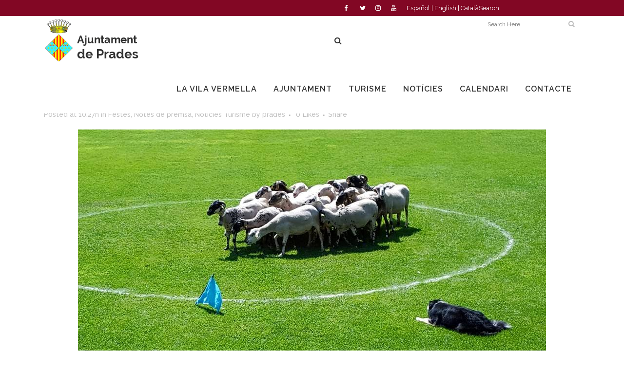

--- FILE ---
content_type: text/html; charset=UTF-8
request_url: https://prades.cat/notes-de-premsa/torna-el-concurs-internacional-de-gossos-datura-a-prades/
body_size: 18076
content:
<!DOCTYPE html>
<html lang="ca">
<head>
	<meta charset="UTF-8" />
	
				<meta name="viewport" content="width=device-width,initial-scale=1,user-scalable=no">
		
            
                        <link rel="shortcut icon" type="image/x-icon" href="https://prades.cat/wp-content/uploads/2017/06/favicon.ico">
            <link rel="apple-touch-icon" href="https://prades.cat/wp-content/uploads/2017/06/favicon.ico"/>
        
	<link rel="profile" href="http://gmpg.org/xfn/11" />
	<link rel="pingback" href="https://prades.cat/xmlrpc.php" />

	<meta name='robots' content='index, follow, max-image-preview:large, max-snippet:-1, max-video-preview:-1' />
<link rel="alternate" hreflang="ca" href="https://prades.cat/notes-de-premsa/torna-el-concurs-internacional-de-gossos-datura-a-prades/" />
<link rel="alternate" hreflang="es" href="https://prades.cat/es/notas-de-prensa/torna-el-concurs-internacional-de-gossos-datura-a-prades/" />
<link rel="alternate" hreflang="en" href="https://prades.cat/en/notes-de-premsa/torna-el-concurs-internacional-de-gossos-datura-a-prades/" />
<link rel="alternate" hreflang="x-default" href="https://prades.cat/notes-de-premsa/torna-el-concurs-internacional-de-gossos-datura-a-prades/" />

	<!-- This site is optimized with the Yoast SEO plugin v22.6 - https://yoast.com/wordpress/plugins/seo/ -->
	<title>Torna el Concurs Internacional de Gossos d’Atura a Prades - Prades</title>
	<link rel="canonical" href="https://prades.cat/notes-de-premsa/torna-el-concurs-internacional-de-gossos-datura-a-prades/" />
	<meta property="og:locale" content="ca_ES" />
	<meta property="og:type" content="article" />
	<meta property="og:title" content="Torna el Concurs Internacional de Gossos d’Atura a Prades - Prades" />
	<meta property="og:description" content="Prades acollirà de nou el XXXIII Concurs Internacional de Gossos d&#8217;Atura el diumenge 7 d’agost al camp de futbol municipal. El concurs es va iniciar l’any 1988 i s’ha anat celebrant el primer diumenge d’agost, exceptuant els anys de pandèmia. El concurs és un reconeixement..." />
	<meta property="og:url" content="https://prades.cat/notes-de-premsa/torna-el-concurs-internacional-de-gossos-datura-a-prades/" />
	<meta property="og:site_name" content="Prades" />
	<meta property="article:published_time" content="2022-08-01T09:27:46+00:00" />
	<meta property="article:modified_time" content="2022-08-01T09:30:23+00:00" />
	<meta property="og:image" content="https://prades.cat/wp-content/uploads/2022/05/gossos-10.jpg" />
	<meta property="og:image:width" content="960" />
	<meta property="og:image:height" content="540" />
	<meta property="og:image:type" content="image/jpeg" />
	<meta name="author" content="prades" />
	<meta name="twitter:card" content="summary_large_image" />
	<meta name="twitter:label1" content="Escrit per" />
	<meta name="twitter:data1" content="prades" />
	<meta name="twitter:label2" content="Temps estimat de lectura" />
	<meta name="twitter:data2" content="2 minuts" />
	<script type="application/ld+json" class="yoast-schema-graph">{"@context":"https://schema.org","@graph":[{"@type":"WebPage","@id":"https://prades.cat/notes-de-premsa/torna-el-concurs-internacional-de-gossos-datura-a-prades/","url":"https://prades.cat/notes-de-premsa/torna-el-concurs-internacional-de-gossos-datura-a-prades/","name":"Torna el Concurs Internacional de Gossos d’Atura a Prades - Prades","isPartOf":{"@id":"https://prades.cat/#website"},"primaryImageOfPage":{"@id":"https://prades.cat/notes-de-premsa/torna-el-concurs-internacional-de-gossos-datura-a-prades/#primaryimage"},"image":{"@id":"https://prades.cat/notes-de-premsa/torna-el-concurs-internacional-de-gossos-datura-a-prades/#primaryimage"},"thumbnailUrl":"https://prades.cat/wp-content/uploads/2022/05/gossos-10.jpg","datePublished":"2022-08-01T09:27:46+00:00","dateModified":"2022-08-01T09:30:23+00:00","author":{"@id":"https://prades.cat/#/schema/person/bb3b528c79ba4d250c07c52ff2e9f36c"},"breadcrumb":{"@id":"https://prades.cat/notes-de-premsa/torna-el-concurs-internacional-de-gossos-datura-a-prades/#breadcrumb"},"inLanguage":"ca","potentialAction":[{"@type":"ReadAction","target":["https://prades.cat/notes-de-premsa/torna-el-concurs-internacional-de-gossos-datura-a-prades/"]}]},{"@type":"ImageObject","inLanguage":"ca","@id":"https://prades.cat/notes-de-premsa/torna-el-concurs-internacional-de-gossos-datura-a-prades/#primaryimage","url":"https://prades.cat/wp-content/uploads/2022/05/gossos-10.jpg","contentUrl":"https://prades.cat/wp-content/uploads/2022/05/gossos-10.jpg","width":960,"height":540},{"@type":"BreadcrumbList","@id":"https://prades.cat/notes-de-premsa/torna-el-concurs-internacional-de-gossos-datura-a-prades/#breadcrumb","itemListElement":[{"@type":"ListItem","position":1,"name":"Inici","item":"https://prades.cat/"},{"@type":"ListItem","position":2,"name":"Notícies","item":"https://prades.cat/noticies/"},{"@type":"ListItem","position":3,"name":"Torna el Concurs Internacional de Gossos d’Atura a Prades"}]},{"@type":"WebSite","@id":"https://prades.cat/#website","url":"https://prades.cat/","name":"Prades","description":"Web de l&#039;Ajuntament de Prades","potentialAction":[{"@type":"SearchAction","target":{"@type":"EntryPoint","urlTemplate":"https://prades.cat/?s={search_term_string}"},"query-input":"required name=search_term_string"}],"inLanguage":"ca"},{"@type":"Person","@id":"https://prades.cat/#/schema/person/bb3b528c79ba4d250c07c52ff2e9f36c","name":"prades","image":{"@type":"ImageObject","inLanguage":"ca","@id":"https://prades.cat/#/schema/person/image/","url":"https://secure.gravatar.com/avatar/4da81faf6e00158cd344bd6f5f1b626e?s=96&d=mm&r=g","contentUrl":"https://secure.gravatar.com/avatar/4da81faf6e00158cd344bd6f5f1b626e?s=96&d=mm&r=g","caption":"prades"},"url":"https://prades.cat/author/prades/"}]}</script>
	<!-- / Yoast SEO plugin. -->


<link rel='dns-prefetch' href='//fonts.googleapis.com' />
<link rel="alternate" type="application/rss+xml" title="Prades &raquo; Canal d&#039;informació" href="https://prades.cat/feed/" />
<link rel="alternate" type="application/rss+xml" title="Prades &raquo; Canal dels comentaris" href="https://prades.cat/comments/feed/" />
<script type="text/javascript">
window._wpemojiSettings = {"baseUrl":"https:\/\/s.w.org\/images\/core\/emoji\/14.0.0\/72x72\/","ext":".png","svgUrl":"https:\/\/s.w.org\/images\/core\/emoji\/14.0.0\/svg\/","svgExt":".svg","source":{"concatemoji":"https:\/\/prades.cat\/wp-includes\/js\/wp-emoji-release.min.js?ver=6.3.7"}};
/*! This file is auto-generated */
!function(i,n){var o,s,e;function c(e){try{var t={supportTests:e,timestamp:(new Date).valueOf()};sessionStorage.setItem(o,JSON.stringify(t))}catch(e){}}function p(e,t,n){e.clearRect(0,0,e.canvas.width,e.canvas.height),e.fillText(t,0,0);var t=new Uint32Array(e.getImageData(0,0,e.canvas.width,e.canvas.height).data),r=(e.clearRect(0,0,e.canvas.width,e.canvas.height),e.fillText(n,0,0),new Uint32Array(e.getImageData(0,0,e.canvas.width,e.canvas.height).data));return t.every(function(e,t){return e===r[t]})}function u(e,t,n){switch(t){case"flag":return n(e,"\ud83c\udff3\ufe0f\u200d\u26a7\ufe0f","\ud83c\udff3\ufe0f\u200b\u26a7\ufe0f")?!1:!n(e,"\ud83c\uddfa\ud83c\uddf3","\ud83c\uddfa\u200b\ud83c\uddf3")&&!n(e,"\ud83c\udff4\udb40\udc67\udb40\udc62\udb40\udc65\udb40\udc6e\udb40\udc67\udb40\udc7f","\ud83c\udff4\u200b\udb40\udc67\u200b\udb40\udc62\u200b\udb40\udc65\u200b\udb40\udc6e\u200b\udb40\udc67\u200b\udb40\udc7f");case"emoji":return!n(e,"\ud83e\udef1\ud83c\udffb\u200d\ud83e\udef2\ud83c\udfff","\ud83e\udef1\ud83c\udffb\u200b\ud83e\udef2\ud83c\udfff")}return!1}function f(e,t,n){var r="undefined"!=typeof WorkerGlobalScope&&self instanceof WorkerGlobalScope?new OffscreenCanvas(300,150):i.createElement("canvas"),a=r.getContext("2d",{willReadFrequently:!0}),o=(a.textBaseline="top",a.font="600 32px Arial",{});return e.forEach(function(e){o[e]=t(a,e,n)}),o}function t(e){var t=i.createElement("script");t.src=e,t.defer=!0,i.head.appendChild(t)}"undefined"!=typeof Promise&&(o="wpEmojiSettingsSupports",s=["flag","emoji"],n.supports={everything:!0,everythingExceptFlag:!0},e=new Promise(function(e){i.addEventListener("DOMContentLoaded",e,{once:!0})}),new Promise(function(t){var n=function(){try{var e=JSON.parse(sessionStorage.getItem(o));if("object"==typeof e&&"number"==typeof e.timestamp&&(new Date).valueOf()<e.timestamp+604800&&"object"==typeof e.supportTests)return e.supportTests}catch(e){}return null}();if(!n){if("undefined"!=typeof Worker&&"undefined"!=typeof OffscreenCanvas&&"undefined"!=typeof URL&&URL.createObjectURL&&"undefined"!=typeof Blob)try{var e="postMessage("+f.toString()+"("+[JSON.stringify(s),u.toString(),p.toString()].join(",")+"));",r=new Blob([e],{type:"text/javascript"}),a=new Worker(URL.createObjectURL(r),{name:"wpTestEmojiSupports"});return void(a.onmessage=function(e){c(n=e.data),a.terminate(),t(n)})}catch(e){}c(n=f(s,u,p))}t(n)}).then(function(e){for(var t in e)n.supports[t]=e[t],n.supports.everything=n.supports.everything&&n.supports[t],"flag"!==t&&(n.supports.everythingExceptFlag=n.supports.everythingExceptFlag&&n.supports[t]);n.supports.everythingExceptFlag=n.supports.everythingExceptFlag&&!n.supports.flag,n.DOMReady=!1,n.readyCallback=function(){n.DOMReady=!0}}).then(function(){return e}).then(function(){var e;n.supports.everything||(n.readyCallback(),(e=n.source||{}).concatemoji?t(e.concatemoji):e.wpemoji&&e.twemoji&&(t(e.twemoji),t(e.wpemoji)))}))}((window,document),window._wpemojiSettings);
</script>
<style type="text/css">
img.wp-smiley,
img.emoji {
	display: inline !important;
	border: none !important;
	box-shadow: none !important;
	height: 1em !important;
	width: 1em !important;
	margin: 0 0.07em !important;
	vertical-align: -0.1em !important;
	background: none !important;
	padding: 0 !important;
}
</style>
	<link rel='stylesheet' id='layerslider-css' href='https://prades.cat/wp-content/plugins/LayerSlider/assets/static/layerslider/css/layerslider.css?ver=7.9.1' type='text/css' media='all' />
<link rel='stylesheet' id='ls-google-fonts-css' href='https://fonts.googleapis.com/css?family=Lato:100,100i,200,200i,300,300i,400,400i,500,500i,600,600i,700,700i,800,800i,900,900i%7COpen+Sans:100,100i,200,200i,300,300i,400,400i,500,500i,600,600i,700,700i,800,800i,900,900i%7CIndie+Flower:100,100i,200,200i,300,300i,400,400i,500,500i,600,600i,700,700i,800,800i,900,900i%7COswald:100,100i,200,200i,300,300i,400,400i,500,500i,600,600i,700,700i,800,800i,900,900i' type='text/css' media='all' />
<link rel='stylesheet' id='wp-block-library-css' href='https://prades.cat/wp-includes/css/dist/block-library/style.min.css?ver=6.3.7' type='text/css' media='all' />
<style id='classic-theme-styles-inline-css' type='text/css'>
/*! This file is auto-generated */
.wp-block-button__link{color:#fff;background-color:#32373c;border-radius:9999px;box-shadow:none;text-decoration:none;padding:calc(.667em + 2px) calc(1.333em + 2px);font-size:1.125em}.wp-block-file__button{background:#32373c;color:#fff;text-decoration:none}
</style>
<style id='global-styles-inline-css' type='text/css'>
body{--wp--preset--color--black: #000000;--wp--preset--color--cyan-bluish-gray: #abb8c3;--wp--preset--color--white: #ffffff;--wp--preset--color--pale-pink: #f78da7;--wp--preset--color--vivid-red: #cf2e2e;--wp--preset--color--luminous-vivid-orange: #ff6900;--wp--preset--color--luminous-vivid-amber: #fcb900;--wp--preset--color--light-green-cyan: #7bdcb5;--wp--preset--color--vivid-green-cyan: #00d084;--wp--preset--color--pale-cyan-blue: #8ed1fc;--wp--preset--color--vivid-cyan-blue: #0693e3;--wp--preset--color--vivid-purple: #9b51e0;--wp--preset--gradient--vivid-cyan-blue-to-vivid-purple: linear-gradient(135deg,rgba(6,147,227,1) 0%,rgb(155,81,224) 100%);--wp--preset--gradient--light-green-cyan-to-vivid-green-cyan: linear-gradient(135deg,rgb(122,220,180) 0%,rgb(0,208,130) 100%);--wp--preset--gradient--luminous-vivid-amber-to-luminous-vivid-orange: linear-gradient(135deg,rgba(252,185,0,1) 0%,rgba(255,105,0,1) 100%);--wp--preset--gradient--luminous-vivid-orange-to-vivid-red: linear-gradient(135deg,rgba(255,105,0,1) 0%,rgb(207,46,46) 100%);--wp--preset--gradient--very-light-gray-to-cyan-bluish-gray: linear-gradient(135deg,rgb(238,238,238) 0%,rgb(169,184,195) 100%);--wp--preset--gradient--cool-to-warm-spectrum: linear-gradient(135deg,rgb(74,234,220) 0%,rgb(151,120,209) 20%,rgb(207,42,186) 40%,rgb(238,44,130) 60%,rgb(251,105,98) 80%,rgb(254,248,76) 100%);--wp--preset--gradient--blush-light-purple: linear-gradient(135deg,rgb(255,206,236) 0%,rgb(152,150,240) 100%);--wp--preset--gradient--blush-bordeaux: linear-gradient(135deg,rgb(254,205,165) 0%,rgb(254,45,45) 50%,rgb(107,0,62) 100%);--wp--preset--gradient--luminous-dusk: linear-gradient(135deg,rgb(255,203,112) 0%,rgb(199,81,192) 50%,rgb(65,88,208) 100%);--wp--preset--gradient--pale-ocean: linear-gradient(135deg,rgb(255,245,203) 0%,rgb(182,227,212) 50%,rgb(51,167,181) 100%);--wp--preset--gradient--electric-grass: linear-gradient(135deg,rgb(202,248,128) 0%,rgb(113,206,126) 100%);--wp--preset--gradient--midnight: linear-gradient(135deg,rgb(2,3,129) 0%,rgb(40,116,252) 100%);--wp--preset--font-size--small: 13px;--wp--preset--font-size--medium: 20px;--wp--preset--font-size--large: 36px;--wp--preset--font-size--x-large: 42px;--wp--preset--spacing--20: 0.44rem;--wp--preset--spacing--30: 0.67rem;--wp--preset--spacing--40: 1rem;--wp--preset--spacing--50: 1.5rem;--wp--preset--spacing--60: 2.25rem;--wp--preset--spacing--70: 3.38rem;--wp--preset--spacing--80: 5.06rem;--wp--preset--shadow--natural: 6px 6px 9px rgba(0, 0, 0, 0.2);--wp--preset--shadow--deep: 12px 12px 50px rgba(0, 0, 0, 0.4);--wp--preset--shadow--sharp: 6px 6px 0px rgba(0, 0, 0, 0.2);--wp--preset--shadow--outlined: 6px 6px 0px -3px rgba(255, 255, 255, 1), 6px 6px rgba(0, 0, 0, 1);--wp--preset--shadow--crisp: 6px 6px 0px rgba(0, 0, 0, 1);}:where(.is-layout-flex){gap: 0.5em;}:where(.is-layout-grid){gap: 0.5em;}body .is-layout-flow > .alignleft{float: left;margin-inline-start: 0;margin-inline-end: 2em;}body .is-layout-flow > .alignright{float: right;margin-inline-start: 2em;margin-inline-end: 0;}body .is-layout-flow > .aligncenter{margin-left: auto !important;margin-right: auto !important;}body .is-layout-constrained > .alignleft{float: left;margin-inline-start: 0;margin-inline-end: 2em;}body .is-layout-constrained > .alignright{float: right;margin-inline-start: 2em;margin-inline-end: 0;}body .is-layout-constrained > .aligncenter{margin-left: auto !important;margin-right: auto !important;}body .is-layout-constrained > :where(:not(.alignleft):not(.alignright):not(.alignfull)){max-width: var(--wp--style--global--content-size);margin-left: auto !important;margin-right: auto !important;}body .is-layout-constrained > .alignwide{max-width: var(--wp--style--global--wide-size);}body .is-layout-flex{display: flex;}body .is-layout-flex{flex-wrap: wrap;align-items: center;}body .is-layout-flex > *{margin: 0;}body .is-layout-grid{display: grid;}body .is-layout-grid > *{margin: 0;}:where(.wp-block-columns.is-layout-flex){gap: 2em;}:where(.wp-block-columns.is-layout-grid){gap: 2em;}:where(.wp-block-post-template.is-layout-flex){gap: 1.25em;}:where(.wp-block-post-template.is-layout-grid){gap: 1.25em;}.has-black-color{color: var(--wp--preset--color--black) !important;}.has-cyan-bluish-gray-color{color: var(--wp--preset--color--cyan-bluish-gray) !important;}.has-white-color{color: var(--wp--preset--color--white) !important;}.has-pale-pink-color{color: var(--wp--preset--color--pale-pink) !important;}.has-vivid-red-color{color: var(--wp--preset--color--vivid-red) !important;}.has-luminous-vivid-orange-color{color: var(--wp--preset--color--luminous-vivid-orange) !important;}.has-luminous-vivid-amber-color{color: var(--wp--preset--color--luminous-vivid-amber) !important;}.has-light-green-cyan-color{color: var(--wp--preset--color--light-green-cyan) !important;}.has-vivid-green-cyan-color{color: var(--wp--preset--color--vivid-green-cyan) !important;}.has-pale-cyan-blue-color{color: var(--wp--preset--color--pale-cyan-blue) !important;}.has-vivid-cyan-blue-color{color: var(--wp--preset--color--vivid-cyan-blue) !important;}.has-vivid-purple-color{color: var(--wp--preset--color--vivid-purple) !important;}.has-black-background-color{background-color: var(--wp--preset--color--black) !important;}.has-cyan-bluish-gray-background-color{background-color: var(--wp--preset--color--cyan-bluish-gray) !important;}.has-white-background-color{background-color: var(--wp--preset--color--white) !important;}.has-pale-pink-background-color{background-color: var(--wp--preset--color--pale-pink) !important;}.has-vivid-red-background-color{background-color: var(--wp--preset--color--vivid-red) !important;}.has-luminous-vivid-orange-background-color{background-color: var(--wp--preset--color--luminous-vivid-orange) !important;}.has-luminous-vivid-amber-background-color{background-color: var(--wp--preset--color--luminous-vivid-amber) !important;}.has-light-green-cyan-background-color{background-color: var(--wp--preset--color--light-green-cyan) !important;}.has-vivid-green-cyan-background-color{background-color: var(--wp--preset--color--vivid-green-cyan) !important;}.has-pale-cyan-blue-background-color{background-color: var(--wp--preset--color--pale-cyan-blue) !important;}.has-vivid-cyan-blue-background-color{background-color: var(--wp--preset--color--vivid-cyan-blue) !important;}.has-vivid-purple-background-color{background-color: var(--wp--preset--color--vivid-purple) !important;}.has-black-border-color{border-color: var(--wp--preset--color--black) !important;}.has-cyan-bluish-gray-border-color{border-color: var(--wp--preset--color--cyan-bluish-gray) !important;}.has-white-border-color{border-color: var(--wp--preset--color--white) !important;}.has-pale-pink-border-color{border-color: var(--wp--preset--color--pale-pink) !important;}.has-vivid-red-border-color{border-color: var(--wp--preset--color--vivid-red) !important;}.has-luminous-vivid-orange-border-color{border-color: var(--wp--preset--color--luminous-vivid-orange) !important;}.has-luminous-vivid-amber-border-color{border-color: var(--wp--preset--color--luminous-vivid-amber) !important;}.has-light-green-cyan-border-color{border-color: var(--wp--preset--color--light-green-cyan) !important;}.has-vivid-green-cyan-border-color{border-color: var(--wp--preset--color--vivid-green-cyan) !important;}.has-pale-cyan-blue-border-color{border-color: var(--wp--preset--color--pale-cyan-blue) !important;}.has-vivid-cyan-blue-border-color{border-color: var(--wp--preset--color--vivid-cyan-blue) !important;}.has-vivid-purple-border-color{border-color: var(--wp--preset--color--vivid-purple) !important;}.has-vivid-cyan-blue-to-vivid-purple-gradient-background{background: var(--wp--preset--gradient--vivid-cyan-blue-to-vivid-purple) !important;}.has-light-green-cyan-to-vivid-green-cyan-gradient-background{background: var(--wp--preset--gradient--light-green-cyan-to-vivid-green-cyan) !important;}.has-luminous-vivid-amber-to-luminous-vivid-orange-gradient-background{background: var(--wp--preset--gradient--luminous-vivid-amber-to-luminous-vivid-orange) !important;}.has-luminous-vivid-orange-to-vivid-red-gradient-background{background: var(--wp--preset--gradient--luminous-vivid-orange-to-vivid-red) !important;}.has-very-light-gray-to-cyan-bluish-gray-gradient-background{background: var(--wp--preset--gradient--very-light-gray-to-cyan-bluish-gray) !important;}.has-cool-to-warm-spectrum-gradient-background{background: var(--wp--preset--gradient--cool-to-warm-spectrum) !important;}.has-blush-light-purple-gradient-background{background: var(--wp--preset--gradient--blush-light-purple) !important;}.has-blush-bordeaux-gradient-background{background: var(--wp--preset--gradient--blush-bordeaux) !important;}.has-luminous-dusk-gradient-background{background: var(--wp--preset--gradient--luminous-dusk) !important;}.has-pale-ocean-gradient-background{background: var(--wp--preset--gradient--pale-ocean) !important;}.has-electric-grass-gradient-background{background: var(--wp--preset--gradient--electric-grass) !important;}.has-midnight-gradient-background{background: var(--wp--preset--gradient--midnight) !important;}.has-small-font-size{font-size: var(--wp--preset--font-size--small) !important;}.has-medium-font-size{font-size: var(--wp--preset--font-size--medium) !important;}.has-large-font-size{font-size: var(--wp--preset--font-size--large) !important;}.has-x-large-font-size{font-size: var(--wp--preset--font-size--x-large) !important;}
.wp-block-navigation a:where(:not(.wp-element-button)){color: inherit;}
:where(.wp-block-post-template.is-layout-flex){gap: 1.25em;}:where(.wp-block-post-template.is-layout-grid){gap: 1.25em;}
:where(.wp-block-columns.is-layout-flex){gap: 2em;}:where(.wp-block-columns.is-layout-grid){gap: 2em;}
.wp-block-pullquote{font-size: 1.5em;line-height: 1.6;}
</style>
<link rel='stylesheet' id='wpml-blocks-css' href='https://prades.cat/wp-content/plugins/sitepress-multilingual-cms/dist/css/blocks/styles.css?ver=4.6.3' type='text/css' media='all' />
<link rel='stylesheet' id='cms-navigation-style-base-css' href='https://prades.cat/wp-content/plugins/wpml-cms-nav/res/css/cms-navigation-base.css?ver=1.5.5' type='text/css' media='screen' />
<link rel='stylesheet' id='cms-navigation-style-css' href='https://prades.cat/wp-content/plugins/wpml-cms-nav/res/css/cms-navigation.css?ver=1.5.5' type='text/css' media='screen' />
<link rel='stylesheet' id='mediaelement-css' href='https://prades.cat/wp-includes/js/mediaelement/mediaelementplayer-legacy.min.css?ver=4.2.17' type='text/css' media='all' />
<link rel='stylesheet' id='wp-mediaelement-css' href='https://prades.cat/wp-includes/js/mediaelement/wp-mediaelement.min.css?ver=6.3.7' type='text/css' media='all' />
<link rel='stylesheet' id='bridge-default-style-css' href='https://prades.cat/wp-content/themes/bridge/style.css?ver=6.3.7' type='text/css' media='all' />
<link rel='stylesheet' id='bridge-qode-font_awesome-css' href='https://prades.cat/wp-content/themes/bridge/css/font-awesome/css/font-awesome.min.css?ver=6.3.7' type='text/css' media='all' />
<link rel='stylesheet' id='bridge-qode-font_elegant-css' href='https://prades.cat/wp-content/themes/bridge/css/elegant-icons/style.min.css?ver=6.3.7' type='text/css' media='all' />
<link rel='stylesheet' id='bridge-qode-linea_icons-css' href='https://prades.cat/wp-content/themes/bridge/css/linea-icons/style.css?ver=6.3.7' type='text/css' media='all' />
<link rel='stylesheet' id='bridge-qode-dripicons-css' href='https://prades.cat/wp-content/themes/bridge/css/dripicons/dripicons.css?ver=6.3.7' type='text/css' media='all' />
<link rel='stylesheet' id='bridge-qode-kiko-css' href='https://prades.cat/wp-content/themes/bridge/css/kiko/kiko-all.css?ver=6.3.7' type='text/css' media='all' />
<link rel='stylesheet' id='bridge-qode-font_awesome_5-css' href='https://prades.cat/wp-content/themes/bridge/css/font-awesome-5/css/font-awesome-5.min.css?ver=6.3.7' type='text/css' media='all' />
<link rel='stylesheet' id='bridge-stylesheet-css' href='https://prades.cat/wp-content/themes/bridge/css/stylesheet.min.css?ver=6.3.7' type='text/css' media='all' />
<style id='bridge-stylesheet-inline-css' type='text/css'>
   .postid-7173.disabled_footer_top .footer_top_holder, .postid-7173.disabled_footer_bottom .footer_bottom_holder { display: none;}


</style>
<link rel='stylesheet' id='bridge-print-css' href='https://prades.cat/wp-content/themes/bridge/css/print.css?ver=6.3.7' type='text/css' media='all' />
<link rel='stylesheet' id='bridge-style-dynamic-css' href='https://prades.cat/wp-content/themes/bridge/css/style_dynamic_callback.php?ver=6.3.7' type='text/css' media='all' />
<link rel='stylesheet' id='bridge-responsive-css' href='https://prades.cat/wp-content/themes/bridge/css/responsive.min.css?ver=6.3.7' type='text/css' media='all' />
<link rel='stylesheet' id='bridge-style-dynamic-responsive-css' href='https://prades.cat/wp-content/themes/bridge/css/style_dynamic_responsive_callback.php?ver=6.3.7' type='text/css' media='all' />
<link rel='stylesheet' id='js_composer_front-css' href='https://prades.cat/wp-content/plugins/js_composer/assets/css/js_composer.min.css?ver=6.10.0' type='text/css' media='all' />
<link rel='stylesheet' id='bridge-style-handle-google-fonts-css' href='https://fonts.googleapis.com/css?family=Raleway%3A100%2C200%2C300%2C400%2C500%2C600%2C700%2C800%2C900%2C100italic%2C300italic%2C400italic%2C700italic&#038;subset=latin%2Clatin-ext&#038;ver=1.0.0' type='text/css' media='all' />
<link rel='stylesheet' id='bridge-core-dashboard-style-css' href='https://prades.cat/wp-content/plugins/bridge-core/modules/core-dashboard/assets/css/core-dashboard.min.css?ver=6.3.7' type='text/css' media='all' />
<link rel='stylesheet' id='newsletter-css' href='https://prades.cat/wp-content/plugins/newsletter/style.css?ver=8.0.2' type='text/css' media='all' />
<link rel='stylesheet' id='childstyle-css' href='https://prades.cat/wp-content/themes/bridge-child/style.css?ver=6.3.7' type='text/css' media='all' />
<script type='text/javascript' src='https://prades.cat/wp-includes/js/jquery/jquery.min.js?ver=3.7.0' id='jquery-core-js'></script>
<script type='text/javascript' src='https://prades.cat/wp-includes/js/jquery/jquery-migrate.min.js?ver=3.4.1' id='jquery-migrate-js'></script>
<script type='text/javascript' id='layerslider-utils-js-extra'>
/* <![CDATA[ */
var LS_Meta = {"v":"7.9.1","fixGSAP":"1"};
/* ]]> */
</script>
<script type='text/javascript' src='https://prades.cat/wp-content/plugins/LayerSlider/assets/static/layerslider/js/layerslider.utils.js?ver=7.9.1' id='layerslider-utils-js'></script>
<script type='text/javascript' src='https://prades.cat/wp-content/plugins/LayerSlider/assets/static/layerslider/js/layerslider.kreaturamedia.jquery.js?ver=7.9.1' id='layerslider-js'></script>
<script type='text/javascript' src='https://prades.cat/wp-content/plugins/LayerSlider/assets/static/layerslider/js/layerslider.transitions.js?ver=7.9.1' id='layerslider-transitions-js'></script>
<meta name="generator" content="Powered by LayerSlider 7.9.1 - Build Heros, Sliders, and Popups. Create Animations and Beautiful, Rich Web Content as Easy as Never Before on WordPress." />
<!-- LayerSlider updates and docs at: https://layerslider.com -->
<link rel="https://api.w.org/" href="https://prades.cat/wp-json/" /><link rel="alternate" type="application/json" href="https://prades.cat/wp-json/wp/v2/posts/7173" /><link rel="EditURI" type="application/rsd+xml" title="RSD" href="https://prades.cat/xmlrpc.php?rsd" />
<meta name="generator" content="WordPress 6.3.7" />
<link rel='shortlink' href='https://prades.cat/?p=7173' />
<link rel="alternate" type="application/json+oembed" href="https://prades.cat/wp-json/oembed/1.0/embed?url=https%3A%2F%2Fprades.cat%2Fnotes-de-premsa%2Ftorna-el-concurs-internacional-de-gossos-datura-a-prades%2F" />
<link rel="alternate" type="text/xml+oembed" href="https://prades.cat/wp-json/oembed/1.0/embed?url=https%3A%2F%2Fprades.cat%2Fnotes-de-premsa%2Ftorna-el-concurs-internacional-de-gossos-datura-a-prades%2F&#038;format=xml" />
<meta name="generator" content="WPML ver:4.6.3 stt:8,1,2;" />
<!-- Global site tag (gtag.js) - Google Analytics -->
<script async src="https://www.googletagmanager.com/gtag/js?id=UA-191481527-1"></script>
<script>
  window.dataLayer = window.dataLayer || [];
  function gtag(){dataLayer.push(arguments);}
  gtag('js', new Date());

  gtag('config', 'UA-191481527-1');
</script><style type="text/css">.recentcomments a{display:inline !important;padding:0 !important;margin:0 !important;}</style><meta name="generator" content="Powered by WPBakery Page Builder - drag and drop page builder for WordPress."/>
<meta name="generator" content="Powered by Slider Revolution 6.6.18 - responsive, Mobile-Friendly Slider Plugin for WordPress with comfortable drag and drop interface." />
<script>function setREVStartSize(e){
			//window.requestAnimationFrame(function() {
				window.RSIW = window.RSIW===undefined ? window.innerWidth : window.RSIW;
				window.RSIH = window.RSIH===undefined ? window.innerHeight : window.RSIH;
				try {
					var pw = document.getElementById(e.c).parentNode.offsetWidth,
						newh;
					pw = pw===0 || isNaN(pw) || (e.l=="fullwidth" || e.layout=="fullwidth") ? window.RSIW : pw;
					e.tabw = e.tabw===undefined ? 0 : parseInt(e.tabw);
					e.thumbw = e.thumbw===undefined ? 0 : parseInt(e.thumbw);
					e.tabh = e.tabh===undefined ? 0 : parseInt(e.tabh);
					e.thumbh = e.thumbh===undefined ? 0 : parseInt(e.thumbh);
					e.tabhide = e.tabhide===undefined ? 0 : parseInt(e.tabhide);
					e.thumbhide = e.thumbhide===undefined ? 0 : parseInt(e.thumbhide);
					e.mh = e.mh===undefined || e.mh=="" || e.mh==="auto" ? 0 : parseInt(e.mh,0);
					if(e.layout==="fullscreen" || e.l==="fullscreen")
						newh = Math.max(e.mh,window.RSIH);
					else{
						e.gw = Array.isArray(e.gw) ? e.gw : [e.gw];
						for (var i in e.rl) if (e.gw[i]===undefined || e.gw[i]===0) e.gw[i] = e.gw[i-1];
						e.gh = e.el===undefined || e.el==="" || (Array.isArray(e.el) && e.el.length==0)? e.gh : e.el;
						e.gh = Array.isArray(e.gh) ? e.gh : [e.gh];
						for (var i in e.rl) if (e.gh[i]===undefined || e.gh[i]===0) e.gh[i] = e.gh[i-1];
											
						var nl = new Array(e.rl.length),
							ix = 0,
							sl;
						e.tabw = e.tabhide>=pw ? 0 : e.tabw;
						e.thumbw = e.thumbhide>=pw ? 0 : e.thumbw;
						e.tabh = e.tabhide>=pw ? 0 : e.tabh;
						e.thumbh = e.thumbhide>=pw ? 0 : e.thumbh;
						for (var i in e.rl) nl[i] = e.rl[i]<window.RSIW ? 0 : e.rl[i];
						sl = nl[0];
						for (var i in nl) if (sl>nl[i] && nl[i]>0) { sl = nl[i]; ix=i;}
						var m = pw>(e.gw[ix]+e.tabw+e.thumbw) ? 1 : (pw-(e.tabw+e.thumbw)) / (e.gw[ix]);
						newh =  (e.gh[ix] * m) + (e.tabh + e.thumbh);
					}
					var el = document.getElementById(e.c);
					if (el!==null && el) el.style.height = newh+"px";
					el = document.getElementById(e.c+"_wrapper");
					if (el!==null && el) {
						el.style.height = newh+"px";
						el.style.display = "block";
					}
				} catch(e){
					console.log("Failure at Presize of Slider:" + e)
				}
			//});
		  };</script>
<noscript><style> .wpb_animate_when_almost_visible { opacity: 1; }</style></noscript></head>

<body class="post-template-default single single-post postid-7173 single-format-standard bridge-core-3.0.6  qode-title-hidden qode-child-theme-ver-1.0.0 qode-theme-ver-29.3 qode-theme-bridge qode_header_in_grid qode-wpml-enabled wpb-js-composer js-comp-ver-6.10.0 vc_responsive" itemscope itemtype="http://schema.org/WebPage">




<div class="wrapper">
	<div class="wrapper_inner">

    
		<!-- Google Analytics start -->
					<script>
				var _gaq = _gaq || [];
				_gaq.push(['_setAccount', 'UA-112357913-1']);
				_gaq.push(['_trackPageview']);

				(function() {
					var ga = document.createElement('script'); ga.type = 'text/javascript'; ga.async = true;
					ga.src = ('https:' == document.location.protocol ? 'https://ssl' : 'http://www') + '.google-analytics.com/ga.js';
					var s = document.getElementsByTagName('script')[0]; s.parentNode.insertBefore(ga, s);
				})();
			</script>
				<!-- Google Analytics end -->

		
	<header class=" has_top scroll_top  fixed scrolled_not_transparent page_header">
	<div class="header_inner clearfix">
		<form role="search" id="searchform" action="https://prades.cat/" class="qode_search_form" method="get">
        <div class="container">
        <div class="container_inner clearfix">
            
            <i class="qode_icon_font_awesome fa fa-search qode_icon_in_search" ></i>            <input type="text" placeholder="Search" name="s" class="qode_search_field" autocomplete="off" />
            <input type="submit" value="Search" />

            <div class="qode_search_close">
                <a href="#">
                    <i class="qode_icon_font_awesome fa fa-times qode_icon_in_search" ></i>                </a>
            </div>
                    </div>
    </div>
</form>
		<div class="header_top_bottom_holder">
				<div class="header_top clearfix" style='' >
				<div class="container">
			<div class="container_inner clearfix">
														<div class="left">
						<div class="inner">
													</div>
					</div>
					<div class="right">
						<div class="inner">
							<span class='q_social_icon_holder normal_social' data-color=#ffffff data-hover-color=#3b5998><a itemprop='url' href='https://www.facebook.com/ajuntament.deprades/' target='_blank'><i class="qode_icon_font_awesome fa fa-facebook  simple_social" style="color: #ffffff;" ></i></a></span><span class='q_social_icon_holder normal_social' data-color=#ffffff data-hover-color=#1da1f2><a itemprop='url' href='https://twitter.com/pradesturisme' target='_blank'><i class="qode_icon_font_awesome fa fa-twitter  simple_social" style="color: #ffffff;" ></i></a></span><span class='q_social_icon_holder normal_social' data-color=#ffffff data-hover-color=#ec1f46><a itemprop='url' href='https://www.instagram.com/pradesturisme/' target='_blank'><i class="qode_icon_font_awesome fa fa-instagram  simple_social" style="color: #ffffff;" ></i></a></span><span class='q_social_icon_holder normal_social' data-color=#ffffff data-hover-color=#fe0002><a itemprop='url' href=' https://www.youtube.com/channel/UCEq3ajpCfjuJEJuC2AjIp5g' target='_blank'><i class="qode_icon_font_awesome fa fa-youtube  simple_social" style="color: #ffffff;" ></i></a></span><div class="header-widget widget_text header-right-widget">			<div class="textwidget"><div class="prades-lang-menu"><a href="https://prades.cat/es/notas-de-prensa/torna-el-concurs-internacional-de-gossos-datura-a-prades/">Español</a> <span class="sep">|</span> <a href="https://prades.cat/en/notes-de-premsa/torna-el-concurs-internacional-de-gossos-datura-a-prades/">English</a> <span class="sep">|</span> <span class="current">Català</span></div></div>
		</div><div class="header-widget widget_search header-right-widget">Search<form role="search" method="get" id="searchform" action="https://prades.cat/">
    <div><label class="screen-reader-text" for="s">Search for:</label>
        <input type="text" value="" placeholder="Search Here" name="s" id="s" />
        <input type="submit" id="searchsubmit" value="&#xf002" />
    </div>
</form></div>						</div>
					</div>
													</div>
		</div>
		</div>

			<div class="header_bottom clearfix" style='' >
								<div class="container">
					<div class="container_inner clearfix">
																				<div class="header_inner_left">
																	<div class="mobile_menu_button">
		<span>
			<i class="qode_icon_font_awesome fa fa-bars " ></i>		</span>
	</div>
								<div class="logo_wrapper" >
	<div class="q_logo">
		<a itemprop="url" href="https://prades.cat/" >
             <img itemprop="image" class="normal" src="https://prades.cat/wp-content/uploads/2017/01/ajuntament-de-prades.png" alt="Logo"> 			 <img itemprop="image" class="light" src="https://prades.cat/wp-content/uploads/2017/01/ajuntament-de-prades.png" alt="Logo"/> 			 <img itemprop="image" class="dark" src="https://prades.cat/wp-content/uploads/2017/01/ajuntament-de-prades.png" alt="Logo"/> 			 <img itemprop="image" class="sticky" src="https://prades.cat/wp-content/uploads/2017/01/ajuntament-de-prades.png" alt="Logo"/> 			 <img itemprop="image" class="mobile" src="https://prades.cat/wp-content/uploads/2017/01/ajuntament-de-prades.png" alt="Logo"/> 					</a>
	</div>
	</div>															</div>
															<div class="header_inner_right">
									<div class="side_menu_button_wrapper right">
																														<div class="side_menu_button">
												<a class="search_button search_slides_from_window_top medium" href="javascript:void(0)">
		<i class="qode_icon_font_awesome fa fa-search " ></i>	</a>

																							
										</div>
									</div>
								</div>
							
							
							<nav class="main_menu drop_down right">
								<ul id="menu-principal" class=""><li id="nav-menu-item-1473" class="menu-item menu-item-type-post_type menu-item-object-page menu-item-has-children  has_sub narrow"><a href="https://prades.cat/historia/" class=""><i class="menu_icon blank fa"></i><span>La vila vermella</span><span class="plus"></span></a>
<div class="second"><div class="inner"><ul>
	<li id="nav-menu-item-41" class="menu-item menu-item-type-post_type menu-item-object-page "><a href="https://prades.cat/historia/" class=""><i class="menu_icon blank fa"></i><span>Història</span><span class="plus"></span></a></li>
	<li id="nav-menu-item-40" class="menu-item menu-item-type-post_type menu-item-object-page "><a href="https://prades.cat/mapa/" class=""><i class="menu_icon blank fa"></i><span>Mapa</span><span class="plus"></span></a></li>
</ul></div></div>
</li>
<li id="nav-menu-item-1474" class="menu-item menu-item-type-post_type menu-item-object-page menu-item-has-children  has_sub narrow"><a href="https://prades.cat/alcaldia/" class=""><i class="menu_icon blank fa"></i><span>Ajuntament</span><span class="plus"></span></a>
<div class="second"><div class="inner"><ul>
	<li id="nav-menu-item-45" class="menu-item menu-item-type-post_type menu-item-object-page "><a href="https://prades.cat/alcaldia/" class=""><i class="menu_icon blank fa"></i><span>Alcaldia</span><span class="plus"></span></a></li>
	<li id="nav-menu-item-44" class="menu-item menu-item-type-post_type menu-item-object-page "><a href="https://prades.cat/regidories/" class=""><i class="menu_icon blank fa"></i><span>Regidories</span><span class="plus"></span></a></li>
	<li id="nav-menu-item-8426" class="menu-item menu-item-type-post_type menu-item-object-page "><a href="https://prades.cat/pla-local-de-joventut/" class=""><i class="menu_icon blank fa"></i><span>Pla local de joventut</span><span class="plus"></span></a></li>
	<li id="nav-menu-item-1504" class="menu-item menu-item-type-custom menu-item-object-custom "><a target="_blank" href="https://www.seu-e.cat/web/prades/govern-obert-i-transparencia/accio-de-govern-i-normativa/urbanisme" class=""><i class="menu_icon blank fa"></i><span>Urbanisme</span><span class="plus"></span></a></li>
	<li id="nav-menu-item-2012" class="menu-item menu-item-type-custom menu-item-object-custom "><a target="_blank" href="https://www.seu-e.cat/web/prades/govern-obert-i-transparencia/accio-de-govern-i-normativa/accio-de-govern-i-partits-politics/actes-de-ple" class=""><i class="menu_icon blank fa"></i><span>Plens</span><span class="plus"></span></a></li>
	<li id="nav-menu-item-1153" class="menu-item menu-item-type-post_type menu-item-object-page "><a href="https://prades.cat/serveis-municipals-i-associacions/" class=""><i class="menu_icon blank fa"></i><span>Serveis municipals i associacions</span><span class="plus"></span></a></li>
	<li id="nav-menu-item-319" class="menu-item menu-item-type-custom menu-item-object-custom "><a target="_blank" href="https://tramits.seu.cat/ABSIS/EAD/webspublicacion/eMiservicio/catala/VisorITs/24891A1DA10F4DF6B76E636E84F11358.asp?codent=364" class=""><i class="menu_icon blank fa"></i><span>Tràmits municipals</span><span class="plus"></span></a></li>
	<li id="nav-menu-item-292" class="menu-item menu-item-type-custom menu-item-object-custom "><a target="_blank" href="https://www.seu-e.cat/web/prades/" class=""><i class="menu_icon blank fa"></i><span>Seu electrònica</span><span class="plus"></span></a></li>
	<li id="nav-menu-item-291" class="menu-item menu-item-type-custom menu-item-object-custom "><a target="_blank" href="https://www.seu-e.cat/web/prades/govern-obert-i-transparencia" class=""><i class="menu_icon blank fa"></i><span>Govern obert i transparència</span><span class="plus"></span></a></li>
	<li id="nav-menu-item-2818" class="menu-item menu-item-type-post_type menu-item-object-page "><a href="https://prades.cat/prades2020/" class=""><i class="menu_icon blank fa"></i><span>Prades 20.20</span><span class="plus"></span></a></li>
</ul></div></div>
</li>
<li id="nav-menu-item-7119" class="menu-item menu-item-type-post_type menu-item-object-page menu-item-has-children  has_sub narrow"><a href="https://prades.cat/turisme/" class=""><i class="menu_icon blank fa"></i><span>Turisme</span><span class="plus"></span></a>
<div class="second"><div class="inner"><ul>
	<li id="nav-menu-item-37" class="menu-item menu-item-type-post_type menu-item-object-page "><a href="https://prades.cat/turisme/oficina-de-turisme/" class=""><i class="menu_icon blank fa"></i><span>Oficina de turisme</span><span class="plus"></span></a></li>
	<li id="nav-menu-item-4490" class="menu-item menu-item-type-post_type menu-item-object-page "><a href="https://prades.cat/turisme/llocs-dinteres/ermita-de-labellera/" class=""><i class="menu_icon blank fa"></i><span>Ermita de l’Abellera</span><span class="plus"></span></a></li>
	<li id="nav-menu-item-1261" class="menu-item menu-item-type-post_type menu-item-object-page "></li>
	<li id="nav-menu-item-38" class="menu-item menu-item-type-post_type menu-item-object-page "><a href="https://prades.cat/turisme/centre-dinterpretacio/" class=""><i class="menu_icon blank fa"></i><span>Centre d’interpretació</span><span class="plus"></span></a></li>
	<li id="nav-menu-item-222" class="menu-item menu-item-type-post_type menu-item-object-page "><a href="https://prades.cat/turisme/llocs-dinteres/" class=""><i class="menu_icon blank fa"></i><span>Llocs d’interès</span><span class="plus"></span></a></li>
	<li id="nav-menu-item-223" class="menu-item menu-item-type-post_type menu-item-object-page "><a href="https://prades.cat/turisme/rutes/" class=""><i class="menu_icon blank fa"></i><span>Rutes</span><span class="plus"></span></a></li>
	<li id="nav-menu-item-221" class="menu-item menu-item-type-post_type menu-item-object-page "><a href="https://prades.cat/turisme/visites-guiades/" class=""><i class="menu_icon blank fa"></i><span>Visites guiades</span><span class="plus"></span></a></li>
	<li id="nav-menu-item-1248" class="menu-item menu-item-type-post_type menu-item-object-page "><a href="https://prades.cat/turisme/que-fer/botigues/" class=""><i class="menu_icon blank fa"></i><span>Botigues i comerços</span><span class="plus"></span></a></li>
</ul></div></div>
</li>
<li id="nav-menu-item-35" class="menu-item menu-item-type-post_type menu-item-object-page current_page_parent menu-item-has-children  has_sub narrow"><a href="https://prades.cat/noticies/" class=""><i class="menu_icon blank fa"></i><span>Notícies</span><span class="plus"></span></a>
<div class="second"><div class="inner"><ul>
	<li id="nav-menu-item-1649" class="menu-item menu-item-type-post_type menu-item-object-page current_page_parent "><a href="https://prades.cat/noticies/" class=""><i class="menu_icon blank fa"></i><span>Notícies</span><span class="plus"></span></a></li>
	<li id="nav-menu-item-5484" class="menu-item menu-item-type-taxonomy menu-item-object-category "><a href="https://prades.cat/category/noticies-administratives/" class=""><i class="menu_icon blank fa"></i><span>Notícies administratives</span><span class="plus"></span></a></li>
	<li id="nav-menu-item-4750" class="menu-item menu-item-type-post_type menu-item-object-page "><a href="https://prades.cat/forquetes/" class=""><i class="menu_icon blank fa"></i><span>Urbanització Les Forquetes</span><span class="plus"></span></a></li>
	<li id="nav-menu-item-3355" class="menu-item menu-item-type-post_type menu-item-object-page "><a href="https://prades.cat/revista-prades-2015-2019/" class=""><i class="menu_icon blank fa"></i><span>Revista 2015-2019</span><span class="plus"></span></a></li>
	<li id="nav-menu-item-7695" class="menu-item menu-item-type-post_type menu-item-object-page "><a title="Revista 2019 – 2023" href="https://prades.cat/noticies/prades-2019-2023/" class=""><i class="menu_icon blank fa"></i><span>Revista 2019 – 2023</span><span class="plus"></span></a></li>
</ul></div></div>
</li>
<li id="nav-menu-item-110" class="menu-item menu-item-type-post_type menu-item-object-page  narrow"><a href="https://prades.cat/calendari/" class=""><i class="menu_icon blank fa"></i><span>Calendari</span><span class="plus"></span></a></li>
<li id="nav-menu-item-611" class="menu-item menu-item-type-post_type menu-item-object-page  narrow"><a href="https://prades.cat/contacte/" class=""><i class="menu_icon blank fa"></i><span>Contacte</span><span class="plus"></span></a></li>
</ul>							</nav>
														<nav class="mobile_menu">
	<ul id="menu-principal-1" class=""><li id="mobile-menu-item-1473" class="menu-item menu-item-type-post_type menu-item-object-page menu-item-has-children  has_sub"><a href="https://prades.cat/historia/" class=""><span>La vila vermella</span></a><span class="mobile_arrow"><i class="fa fa-angle-right"></i><i class="fa fa-angle-down"></i></span>
<ul class="sub_menu">
	<li id="mobile-menu-item-41" class="menu-item menu-item-type-post_type menu-item-object-page "><a href="https://prades.cat/historia/" class=""><span>Història</span></a><span class="mobile_arrow"><i class="fa fa-angle-right"></i><i class="fa fa-angle-down"></i></span></li>
	<li id="mobile-menu-item-40" class="menu-item menu-item-type-post_type menu-item-object-page "><a href="https://prades.cat/mapa/" class=""><span>Mapa</span></a><span class="mobile_arrow"><i class="fa fa-angle-right"></i><i class="fa fa-angle-down"></i></span></li>
</ul>
</li>
<li id="mobile-menu-item-1474" class="menu-item menu-item-type-post_type menu-item-object-page menu-item-has-children  has_sub"><a href="https://prades.cat/alcaldia/" class=""><span>Ajuntament</span></a><span class="mobile_arrow"><i class="fa fa-angle-right"></i><i class="fa fa-angle-down"></i></span>
<ul class="sub_menu">
	<li id="mobile-menu-item-45" class="menu-item menu-item-type-post_type menu-item-object-page "><a href="https://prades.cat/alcaldia/" class=""><span>Alcaldia</span></a><span class="mobile_arrow"><i class="fa fa-angle-right"></i><i class="fa fa-angle-down"></i></span></li>
	<li id="mobile-menu-item-44" class="menu-item menu-item-type-post_type menu-item-object-page "><a href="https://prades.cat/regidories/" class=""><span>Regidories</span></a><span class="mobile_arrow"><i class="fa fa-angle-right"></i><i class="fa fa-angle-down"></i></span></li>
	<li id="mobile-menu-item-8426" class="menu-item menu-item-type-post_type menu-item-object-page "><a href="https://prades.cat/pla-local-de-joventut/" class=""><span>Pla local de joventut</span></a><span class="mobile_arrow"><i class="fa fa-angle-right"></i><i class="fa fa-angle-down"></i></span></li>
	<li id="mobile-menu-item-1504" class="menu-item menu-item-type-custom menu-item-object-custom "><a target="_blank" href="https://www.seu-e.cat/web/prades/govern-obert-i-transparencia/accio-de-govern-i-normativa/urbanisme" class=""><span>Urbanisme</span></a><span class="mobile_arrow"><i class="fa fa-angle-right"></i><i class="fa fa-angle-down"></i></span></li>
	<li id="mobile-menu-item-2012" class="menu-item menu-item-type-custom menu-item-object-custom "><a target="_blank" href="https://www.seu-e.cat/web/prades/govern-obert-i-transparencia/accio-de-govern-i-normativa/accio-de-govern-i-partits-politics/actes-de-ple" class=""><span>Plens</span></a><span class="mobile_arrow"><i class="fa fa-angle-right"></i><i class="fa fa-angle-down"></i></span></li>
	<li id="mobile-menu-item-1153" class="menu-item menu-item-type-post_type menu-item-object-page "><a href="https://prades.cat/serveis-municipals-i-associacions/" class=""><span>Serveis municipals i associacions</span></a><span class="mobile_arrow"><i class="fa fa-angle-right"></i><i class="fa fa-angle-down"></i></span></li>
	<li id="mobile-menu-item-319" class="menu-item menu-item-type-custom menu-item-object-custom "><a target="_blank" href="https://tramits.seu.cat/ABSIS/EAD/webspublicacion/eMiservicio/catala/VisorITs/24891A1DA10F4DF6B76E636E84F11358.asp?codent=364" class=""><span>Tràmits municipals</span></a><span class="mobile_arrow"><i class="fa fa-angle-right"></i><i class="fa fa-angle-down"></i></span></li>
	<li id="mobile-menu-item-292" class="menu-item menu-item-type-custom menu-item-object-custom "><a target="_blank" href="https://www.seu-e.cat/web/prades/" class=""><span>Seu electrònica</span></a><span class="mobile_arrow"><i class="fa fa-angle-right"></i><i class="fa fa-angle-down"></i></span></li>
	<li id="mobile-menu-item-291" class="menu-item menu-item-type-custom menu-item-object-custom "><a target="_blank" href="https://www.seu-e.cat/web/prades/govern-obert-i-transparencia" class=""><span>Govern obert i transparència</span></a><span class="mobile_arrow"><i class="fa fa-angle-right"></i><i class="fa fa-angle-down"></i></span></li>
	<li id="mobile-menu-item-2818" class="menu-item menu-item-type-post_type menu-item-object-page "><a href="https://prades.cat/prades2020/" class=""><span>Prades 20.20</span></a><span class="mobile_arrow"><i class="fa fa-angle-right"></i><i class="fa fa-angle-down"></i></span></li>
</ul>
</li>
<li id="mobile-menu-item-7119" class="menu-item menu-item-type-post_type menu-item-object-page menu-item-has-children  has_sub"><a href="https://prades.cat/turisme/" class=""><span>Turisme</span></a><span class="mobile_arrow"><i class="fa fa-angle-right"></i><i class="fa fa-angle-down"></i></span>
<ul class="sub_menu">
	<li id="mobile-menu-item-37" class="menu-item menu-item-type-post_type menu-item-object-page "><a href="https://prades.cat/turisme/oficina-de-turisme/" class=""><span>Oficina de turisme</span></a><span class="mobile_arrow"><i class="fa fa-angle-right"></i><i class="fa fa-angle-down"></i></span></li>
	<li id="mobile-menu-item-4490" class="menu-item menu-item-type-post_type menu-item-object-page "><a href="https://prades.cat/turisme/llocs-dinteres/ermita-de-labellera/" class=""><span>Ermita de l’Abellera</span></a><span class="mobile_arrow"><i class="fa fa-angle-right"></i><i class="fa fa-angle-down"></i></span></li>
	<li id="mobile-menu-item-1261" class="menu-item menu-item-type-post_type menu-item-object-page "></li>
	<li id="mobile-menu-item-38" class="menu-item menu-item-type-post_type menu-item-object-page "><a href="https://prades.cat/turisme/centre-dinterpretacio/" class=""><span>Centre d’interpretació</span></a><span class="mobile_arrow"><i class="fa fa-angle-right"></i><i class="fa fa-angle-down"></i></span></li>
	<li id="mobile-menu-item-222" class="menu-item menu-item-type-post_type menu-item-object-page "><a href="https://prades.cat/turisme/llocs-dinteres/" class=""><span>Llocs d’interès</span></a><span class="mobile_arrow"><i class="fa fa-angle-right"></i><i class="fa fa-angle-down"></i></span></li>
	<li id="mobile-menu-item-223" class="menu-item menu-item-type-post_type menu-item-object-page "><a href="https://prades.cat/turisme/rutes/" class=""><span>Rutes</span></a><span class="mobile_arrow"><i class="fa fa-angle-right"></i><i class="fa fa-angle-down"></i></span></li>
	<li id="mobile-menu-item-221" class="menu-item menu-item-type-post_type menu-item-object-page "><a href="https://prades.cat/turisme/visites-guiades/" class=""><span>Visites guiades</span></a><span class="mobile_arrow"><i class="fa fa-angle-right"></i><i class="fa fa-angle-down"></i></span></li>
	<li id="mobile-menu-item-1248" class="menu-item menu-item-type-post_type menu-item-object-page "><a href="https://prades.cat/turisme/que-fer/botigues/" class=""><span>Botigues i comerços</span></a><span class="mobile_arrow"><i class="fa fa-angle-right"></i><i class="fa fa-angle-down"></i></span></li>
</ul>
</li>
<li id="mobile-menu-item-35" class="menu-item menu-item-type-post_type menu-item-object-page current_page_parent menu-item-has-children  has_sub"><a href="https://prades.cat/noticies/" class=""><span>Notícies</span></a><span class="mobile_arrow"><i class="fa fa-angle-right"></i><i class="fa fa-angle-down"></i></span>
<ul class="sub_menu">
	<li id="mobile-menu-item-1649" class="menu-item menu-item-type-post_type menu-item-object-page current_page_parent "><a href="https://prades.cat/noticies/" class=""><span>Notícies</span></a><span class="mobile_arrow"><i class="fa fa-angle-right"></i><i class="fa fa-angle-down"></i></span></li>
	<li id="mobile-menu-item-5484" class="menu-item menu-item-type-taxonomy menu-item-object-category "><a href="https://prades.cat/category/noticies-administratives/" class=""><span>Notícies administratives</span></a><span class="mobile_arrow"><i class="fa fa-angle-right"></i><i class="fa fa-angle-down"></i></span></li>
	<li id="mobile-menu-item-4750" class="menu-item menu-item-type-post_type menu-item-object-page "><a href="https://prades.cat/forquetes/" class=""><span>Urbanització Les Forquetes</span></a><span class="mobile_arrow"><i class="fa fa-angle-right"></i><i class="fa fa-angle-down"></i></span></li>
	<li id="mobile-menu-item-3355" class="menu-item menu-item-type-post_type menu-item-object-page "><a href="https://prades.cat/revista-prades-2015-2019/" class=""><span>Revista 2015-2019</span></a><span class="mobile_arrow"><i class="fa fa-angle-right"></i><i class="fa fa-angle-down"></i></span></li>
	<li id="mobile-menu-item-7695" class="menu-item menu-item-type-post_type menu-item-object-page "><a title="Revista 2019 – 2023" href="https://prades.cat/noticies/prades-2019-2023/" class=""><span>Revista 2019 – 2023</span></a><span class="mobile_arrow"><i class="fa fa-angle-right"></i><i class="fa fa-angle-down"></i></span></li>
</ul>
</li>
<li id="mobile-menu-item-110" class="menu-item menu-item-type-post_type menu-item-object-page "><a href="https://prades.cat/calendari/" class=""><span>Calendari</span></a><span class="mobile_arrow"><i class="fa fa-angle-right"></i><i class="fa fa-angle-down"></i></span></li>
<li id="mobile-menu-item-611" class="menu-item menu-item-type-post_type menu-item-object-page "><a href="https://prades.cat/contacte/" class=""><span>Contacte</span></a><span class="mobile_arrow"><i class="fa fa-angle-right"></i><i class="fa fa-angle-down"></i></span></li>
</ul></nav>																				</div>
					</div>
									</div>
			</div>
		</div>
</header>	<a id="back_to_top" href="#">
        <span class="fa-stack">
            <i class="qode_icon_font_awesome fa fa-arrow-up " ></i>        </span>
	</a>
	
	
    
    	
    
    <div class="content content_top_margin">
        <div class="content_inner  ">
    
											<div class="container">
														<div class="container_inner default_template_holder" >
															<div class="blog_single blog_holder">
								<article id="post-7173" class="post-7173 post type-post status-publish format-standard has-post-thumbnail hentry category-festes category-notes-de-premsa category-noticiesturisme">
			<div class="post_content_holder">
								<div class="post_text">
					<div class="post_text_inner">
						<h2 itemprop="name" class="entry_title"><span itemprop="dateCreated" class="date entry_date updated">01 ag.<meta itemprop="interactionCount" content="UserComments: 0"/></span> Torna el Concurs Internacional de Gossos d’Atura a Prades</h2>
						<div class="post_info">
							<span class="time">Posted at 10:27h</span>
							in <a href="https://prades.cat/category/festes/" rel="category tag">Festes</a>, <a href="https://prades.cat/category/notes-de-premsa/" rel="category tag">Notes de premsa</a>, <a href="https://prades.cat/category/noticiesturisme/" rel="category tag">Notícies Turisme</a>							<span class="post_author">
								by								<a itemprop="author" class="post_author_link" href="https://prades.cat/author/prades/">prades</a>
							</span>
							                                        <span class="dots"><i class="fa fa-square"></i></span>
        <div class="blog_like">
            <a  href="#" class="qode-like" id="qode-like-7173" title="Like this">0<span>  Likes</span></a>        </div>
                <span class="dots"><i class="fa fa-square"></i></span><div class="blog_share qode_share"><div class="social_share_holder"><a href="javascript:void(0)" target="_self"><span class="social_share_title">Share</span></a><div class="social_share_dropdown"><div class="inner_arrow"></div><ul><li class="facebook_share"><a href="javascript:void(0)" onclick="window.open('https://www.facebook.com/sharer.php?u=https%3A%2F%2Fprades.cat%2Fnotes-de-premsa%2Ftorna-el-concurs-internacional-de-gossos-datura-a-prades%2F', 'sharer', 'toolbar=0,status=0,width=620,height=280');"><i class="fa fa-facebook"></i></a></li><li class="twitter_share"><a href="#" onclick="popUp=window.open('https://twitter.com/intent/tweet?text=Prades+acollir%C3%A0+de+nou+el+XXXIII+Concurs+Internacional+de+Gossos+d%26%238217%3BAtura+el+diumenge+7+d%E2%80%99agost+al+camp+de+https://prades.cat/notes-de-premsa/torna-el-concurs-internacional-de-gossos-datura-a-prades/', 'popupwindow', 'scrollbars=yes,width=800,height=400');popUp.focus();return false;"><i class="fa fa-twitter"></i></a></li><li  class="linkedin_share"><a href="#" onclick="popUp=window.open('https://linkedin.com/shareArticle?mini=true&amp;url=https%3A%2F%2Fprades.cat%2Fnotes-de-premsa%2Ftorna-el-concurs-internacional-de-gossos-datura-a-prades%2F&amp;title=Torna+el+Concurs+Internacional+de+Gossos+d%E2%80%99Atura+a+Prades', 'popupwindow', 'scrollbars=yes,width=800,height=400');popUp.focus();return false"><i class="fa fa-linkedin"></i></a></li><li  class="tumblr_share"><a href="#" onclick="popUp=window.open('https://www.tumblr.com/share/link?url=https%3A%2F%2Fprades.cat%2Fnotes-de-premsa%2Ftorna-el-concurs-internacional-de-gossos-datura-a-prades%2F&amp;name=Torna+el+Concurs+Internacional+de+Gossos+d%E2%80%99Atura+a+Prades&amp;description=Prades+acollir%C3%A0+de+nou+el+XXXIII+Concurs+Internacional+de+Gossos+d%26%238217%3BAtura+el+diumenge+7+d%E2%80%99agost+al+camp+de+futbol+municipal.+El+concurs+es+va+iniciar+l%E2%80%99any+1988+i+s%E2%80%99ha+anat+celebrant+el+primer+diumenge+d%E2%80%99agost%2C+exceptuant+els+anys+de+pand%C3%A8mia.+El+concurs+%C3%A9s+un+reconeixement...', 'popupwindow', 'scrollbars=yes,width=800,height=400');popUp.focus();return false"><i class="fa fa-tumblr"></i></a></li><li  class="pinterest_share"><a href="#" onclick="popUp=window.open('https://pinterest.com/pin/create/button/?url=https%3A%2F%2Fprades.cat%2Fnotes-de-premsa%2Ftorna-el-concurs-internacional-de-gossos-datura-a-prades%2F&amp;description=Torna el Concurs Internacional de Gossos d’Atura a Prades&amp;media=https%3A%2F%2Fprades.cat%2Fwp-content%2Fuploads%2F2022%2F05%2Fgossos-10.jpg', 'popupwindow', 'scrollbars=yes,width=800,height=400');popUp.focus();return false"><i class="fa fa-pinterest"></i></a></li></ul></div></div></div>    						</div>
						
<div class="wp-block-image"><figure class="aligncenter size-large"><img decoding="async" fetchpriority="high" width="960" height="540" src="https://prades.cat/wp-content/uploads/2022/05/gossos-10.jpg" alt="" class="wp-image-7015" srcset="https://prades.cat/wp-content/uploads/2022/05/gossos-10.jpg 960w, https://prades.cat/wp-content/uploads/2022/05/gossos-10-300x169.jpg 300w, https://prades.cat/wp-content/uploads/2022/05/gossos-10-768x432.jpg 768w, https://prades.cat/wp-content/uploads/2022/05/gossos-10-700x394.jpg 700w, https://prades.cat/wp-content/uploads/2022/05/gossos-10-539x303.jpg 539w" sizes="(max-width: 960px) 100vw, 960px" /></figure></div>



<p>Prades acollirà de nou el XXXIII Concurs Internacional de Gossos d&#8217;Atura el diumenge 7 d’agost al camp de futbol municipal. El concurs es va iniciar l’any 1988 i s’ha anat celebrant el primer diumenge d’agost, exceptuant els anys de pandèmia. El concurs és un reconeixement al món del pastoreig en el qual cal un reconeixement a la feina dels pastors en la prevenció d’incendis ja que ajuden a mantenir els boscos netejant el sotabosc. En l’última edició del 2019 va ser un any de rècord d’espectadors amb més de mil entrades venudes i 16 pastors provinents del territori&nbsp; català, País Valencià, País Basc, Andorra, Navarra, Teruel, Balears i França.</p>



<p>A les onze del matí al camp de futbol municipal s’iniciarà el concurs en el qual més d’una desena de pastors amb els seus gossos hauran de mostrar les seves habilitats en el control del ramat d&#8217;ovelles. Paral·lelament hi haurà un mercat que es farà durant tot el matí al Carrer Colomers al costat del camp de futbol. Les entrades pels espectadors es poden adquirir a l’accés al camp de futbol per cinc euros el mateix dia.</p>



<p>El concurs consta de dues proves en les quals es premia l’obediència del gos. El gos ha de fer un pas de banderes i conduir el ramat des del punt d&#8217;inici fins davant del pastor, intentant que passi per la Portella. Posteriorment el ramat ha de quedar quiet dins del cercle i el pastor ha de treure l&#8217;esquella d&#8217;una ovella del ramat procurant que la resta del ramat quedi dins el cercle. Finalment el pastor anirà caminant cap a la mànega amb el ramat darrere i s’ha d&#8217;aconseguir que entri tot el ramat al corral i tancar la porta. En la segona&nbsp; prova, els pastors més ben qualificats hauran de recollir el ramat del punt d&#8217;inici, portar-lo davant seu i anar al corral fent entrar i sortir les ovelles.</p>



<p>El dibuix del cartell d’enguany ha estat dissenyat amb la col·laboració de Ooso Comics editorial de còmics de Prades. L’editorial és productora de la sèrie original Supercatalà i, entre d&#8217;altres, les adaptacions de Mazinger Angels i Cutie Honey en català i castellà. És la primera editorial que edita un manga en basc amb X-Venture, science manga adreçat als infants.</p>



<div class="wp-block-image"><figure class="aligncenter size-large"><img decoding="async" width="724" height="1024" src="https://prades.cat/wp-content/uploads/2022/07/Cartell-Gossos-Atura-2022-v2-724x1024.jpg" alt="" class="wp-image-7146" srcset="https://prades.cat/wp-content/uploads/2022/07/Cartell-Gossos-Atura-2022-v2-724x1024.jpg 724w, https://prades.cat/wp-content/uploads/2022/07/Cartell-Gossos-Atura-2022-v2-212x300.jpg 212w, https://prades.cat/wp-content/uploads/2022/07/Cartell-Gossos-Atura-2022-v2-768x1086.jpg 768w, https://prades.cat/wp-content/uploads/2022/07/Cartell-Gossos-Atura-2022-v2-1086x1536.jpg 1086w, https://prades.cat/wp-content/uploads/2022/07/Cartell-Gossos-Atura-2022-v2-700x990.jpg 700w, https://prades.cat/wp-content/uploads/2022/07/Cartell-Gossos-Atura-2022-v2.jpg 1241w" sizes="(max-width: 724px) 100vw, 724px" /></figure></div>
					</div>
				</div>
			</div>
		
	    	</article>													<br/><br/>						                        </div>

                    					</div>
                                 </div>
	


		
	</div>
</div>



	<footer >
		<div class="footer_inner clearfix">
				<div class="footer_top_holder">
            			<div class="footer_top">
								<div class="container">
					<div class="container_inner">
																	<div class="four_columns clearfix">
								<div class="column1 footer_col1">
									<div class="column_inner">
										<div id="nav_menu-2" class="widget widget_nav_menu"><h5>Menú</h5><div class="menu-principal-container"><ul id="menu-principal-2" class="menu"><li id="menu-item-1473" class="menu-item menu-item-type-post_type menu-item-object-page menu-item-has-children menu-item-1473"><a href="https://prades.cat/historia/">La vila vermella</a>
<ul class="sub-menu">
	<li id="menu-item-41" class="menu-item menu-item-type-post_type menu-item-object-page menu-item-41"><a href="https://prades.cat/historia/">Història</a></li>
	<li id="menu-item-40" class="menu-item menu-item-type-post_type menu-item-object-page menu-item-40"><a href="https://prades.cat/mapa/">Mapa</a></li>
</ul>
</li>
<li id="menu-item-1474" class="menu-item menu-item-type-post_type menu-item-object-page menu-item-has-children menu-item-1474"><a href="https://prades.cat/alcaldia/">Ajuntament</a>
<ul class="sub-menu">
	<li id="menu-item-45" class="menu-item menu-item-type-post_type menu-item-object-page menu-item-45"><a href="https://prades.cat/alcaldia/">Alcaldia</a></li>
	<li id="menu-item-44" class="menu-item menu-item-type-post_type menu-item-object-page menu-item-44"><a href="https://prades.cat/regidories/">Regidories</a></li>
	<li id="menu-item-8426" class="menu-item menu-item-type-post_type menu-item-object-page menu-item-8426"><a href="https://prades.cat/pla-local-de-joventut/">Pla local de joventut</a></li>
	<li id="menu-item-1504" class="menu-item menu-item-type-custom menu-item-object-custom menu-item-1504"><a target="_blank" rel="noopener" href="https://www.seu-e.cat/web/prades/govern-obert-i-transparencia/accio-de-govern-i-normativa/urbanisme">Urbanisme</a></li>
	<li id="menu-item-2012" class="menu-item menu-item-type-custom menu-item-object-custom menu-item-2012"><a target="_blank" rel="noopener" href="https://www.seu-e.cat/web/prades/govern-obert-i-transparencia/accio-de-govern-i-normativa/accio-de-govern-i-partits-politics/actes-de-ple">Plens</a></li>
	<li id="menu-item-1153" class="menu-item menu-item-type-post_type menu-item-object-page menu-item-1153"><a href="https://prades.cat/serveis-municipals-i-associacions/">Serveis municipals i associacions</a></li>
	<li id="menu-item-319" class="menu-item menu-item-type-custom menu-item-object-custom menu-item-319"><a target="_blank" rel="noopener" href="https://tramits.seu.cat/ABSIS/EAD/webspublicacion/eMiservicio/catala/VisorITs/24891A1DA10F4DF6B76E636E84F11358.asp?codent=364">Tràmits municipals</a></li>
	<li id="menu-item-292" class="menu-item menu-item-type-custom menu-item-object-custom menu-item-292"><a target="_blank" rel="noopener" href="https://www.seu-e.cat/web/prades/">Seu electrònica</a></li>
	<li id="menu-item-291" class="menu-item menu-item-type-custom menu-item-object-custom menu-item-291"><a target="_blank" rel="noopener" href="https://www.seu-e.cat/web/prades/govern-obert-i-transparencia">Govern obert i transparència</a></li>
	<li id="menu-item-2818" class="menu-item menu-item-type-post_type menu-item-object-page menu-item-2818"><a href="https://prades.cat/prades2020/">Prades 20.20</a></li>
</ul>
</li>
<li id="menu-item-7119" class="menu-item menu-item-type-post_type menu-item-object-page menu-item-has-children menu-item-7119"><a href="https://prades.cat/turisme/">Turisme</a>
<ul class="sub-menu">
	<li id="menu-item-37" class="menu-item menu-item-type-post_type menu-item-object-page menu-item-37"><a href="https://prades.cat/turisme/oficina-de-turisme/">Oficina de turisme</a></li>
	<li id="menu-item-4490" class="menu-item menu-item-type-post_type menu-item-object-page menu-item-4490"><a href="https://prades.cat/turisme/llocs-dinteres/ermita-de-labellera/">Ermita de l’Abellera</a></li>
	<li id="menu-item-1261" class="menu-item menu-item-type-post_type menu-item-object-page menu-item-1261"><a href="https://prades.cat/turisme/guies-de-les-muntanyes-de-prades/">Guies de les Muntanyes de Prades</a></li>
	<li id="menu-item-38" class="menu-item menu-item-type-post_type menu-item-object-page menu-item-38"><a href="https://prades.cat/turisme/centre-dinterpretacio/">Centre d’interpretació</a></li>
	<li id="menu-item-222" class="menu-item menu-item-type-post_type menu-item-object-page menu-item-222"><a href="https://prades.cat/turisme/llocs-dinteres/">Llocs d’interès</a></li>
	<li id="menu-item-223" class="menu-item menu-item-type-post_type menu-item-object-page menu-item-223"><a href="https://prades.cat/turisme/rutes/">Rutes</a></li>
	<li id="menu-item-221" class="menu-item menu-item-type-post_type menu-item-object-page menu-item-221"><a href="https://prades.cat/turisme/visites-guiades/">Visites guiades</a></li>
	<li id="menu-item-1248" class="menu-item menu-item-type-post_type menu-item-object-page menu-item-1248"><a href="https://prades.cat/turisme/que-fer/botigues/">Botigues i comerços</a></li>
</ul>
</li>
<li id="menu-item-35" class="menu-item menu-item-type-post_type menu-item-object-page current_page_parent menu-item-has-children menu-item-35"><a href="https://prades.cat/noticies/">Notícies</a>
<ul class="sub-menu">
	<li id="menu-item-1649" class="menu-item menu-item-type-post_type menu-item-object-page current_page_parent menu-item-1649"><a href="https://prades.cat/noticies/">Notícies</a></li>
	<li id="menu-item-5484" class="menu-item menu-item-type-taxonomy menu-item-object-category menu-item-5484"><a href="https://prades.cat/category/noticies-administratives/">Notícies administratives</a></li>
	<li id="menu-item-4750" class="menu-item menu-item-type-post_type menu-item-object-page menu-item-4750"><a href="https://prades.cat/forquetes/">Urbanització Les Forquetes</a></li>
	<li id="menu-item-3355" class="menu-item menu-item-type-post_type menu-item-object-page menu-item-3355"><a href="https://prades.cat/revista-prades-2015-2019/">Revista 2015-2019</a></li>
	<li id="menu-item-7695" class="menu-item menu-item-type-post_type menu-item-object-page menu-item-7695"><a title="Revista 2019 – 2023" href="https://prades.cat/noticies/prades-2019-2023/">Revista 2019 – 2023</a></li>
</ul>
</li>
<li id="menu-item-110" class="menu-item menu-item-type-post_type menu-item-object-page menu-item-110"><a href="https://prades.cat/calendari/">Calendari</a></li>
<li id="menu-item-611" class="menu-item menu-item-type-post_type menu-item-object-page menu-item-611"><a href="https://prades.cat/contacte/">Contacte</a></li>
</ul></div></div>									</div>
								</div>
								<div class="column2 footer_col2">
									<div class="column_inner">
										
		<div id="recent-posts-3" class="widget widget_recent_entries">
		<h5>Últimes notícies</h5>
		<ul>
											<li>
					<a href="https://prades.cat/noticies-administratives/la-diputacio-atorga-una-subvencio-per-ladquisicio-de-campana-extractora-per-al-bar-del-centre-civic/">La Diputació atorga una subvenció per l’adquisició de campana extractora per al Bar del Centre Cívic</a>
									</li>
											<li>
					<a href="https://prades.cat/noticies-administratives/subvencions-de-lagencia-catalana-de-laigua-per-a-la-realitzacio-dinversions-per-a-la-recuperacio-rehabilitacio-adequacio-i-execucio-de-captacions-daigues-subterra/">Subvencions de l’Agència Catalana de l’Aigua per a la realització d’inversions per a la recuperació, rehabilitació, adequació i execució de captacions d’aigües subterrànies per a l’abastament. Ref. BDNS 729783</a>
									</li>
											<li>
					<a href="https://prades.cat/noticies-administratives/borsa-de-treball-tecnic-de-turisme/">BORSA DE TREBALL TÈCNIC DE TURISME</a>
									</li>
					</ul>

		</div>									</div>
								</div>
								<div class="column3 footer_col3">
									<div class="column_inner">
										<div id="text-5" class="widget widget_text"><h5>Ajuntament de Prades</h5>			<div class="textwidget"><p>Plaça Major 2 - 43364 Prades<br />
Tel. 977 868 018</p>
</div>
		</div>									</div>
								</div>
								<div class="column4 footer_col4">
									<div class="column_inner">
										<div id="text-4" class="widget widget_text"><h5>Segueix-nos</h5>			<div class="textwidget"></div>
		</div><span class='q_social_icon_holder circle_social' data-color=#ffffff data-hover-background-color=#cc0717 data-hover-color=#ffffff><a itemprop='url' href='https://www.facebook.com/ajuntament.deprades/' target='_blank'><span class='fa-stack ' style='background-color: #3b5998;font-size: 20px;'><i class="qode_icon_font_awesome fa fa-facebook " style="color: #ffffff;font-size: 20px;" ></i></span></a></span><span class='q_social_icon_holder circle_social' data-color=#ffffff data-hover-background-color=#cc0717 data-hover-color=#ffffff><a itemprop='url' href='https://twitter.com/pradesturisme' target='_blank'><span class='fa-stack ' style='background-color: #1da1f2;font-size: 20px;'><i class="qode_icon_font_awesome fa fa-twitter " style="color: #ffffff;font-size: 20px;" ></i></span></a></span><span class='q_social_icon_holder circle_social' data-color=#ffffff data-hover-background-color=#cc0717 data-hover-color=#ffffff><a itemprop='url' href='https://www.instagram.com/pradesturisme' target='_blank'><span class='fa-stack ' style='background-color: #ec1f46;font-size: 20px;'><i class="qode_icon_font_awesome fa fa-instagram " style="color: #ffffff;font-size: 20px;" ></i></span></a></span><span class='q_social_icon_holder circle_social' data-color=#ffffff data-hover-background-color=#cc0717 data-hover-color=#ffffff><a itemprop='url' href='https://www.youtube.com/channel/UCEq3ajpCfjuJEJuC2AjIp5g' target='_blank'><span class='fa-stack ' style='background-color: #fe0002;font-size: 20px;'><i class="qode_icon_font_awesome fa fa-youtube " style="color: #ffffff;font-size: 20px;" ></i></span></a></span>									</div>
								</div>
							</div>
															</div>
				</div>
							</div>
					</div>
							<div class="footer_bottom_holder">
                								<div class="container">
					<div class="container_inner">
										<div class="two_columns_50_50 footer_bottom_columns clearfix">
					<div class="column1 footer_bottom_column">
						<div class="column_inner">
							<div class="footer_bottom">
											<div class="textwidget">© Ajuntament de Prades - Tots els drets reservats - <a href="http://www.prades.cat/avis-legal/">Avís legal</a></div>
									</div>
						</div>
					</div>
					<div class="column2 footer_bottom_column">
						<div class="column_inner">
							<div class="footer_bottom">
															</div>
						</div>
					</div>
				</div>
											</div>
			</div>
						</div>
				</div>
	</footer>
		
</div>
</div>

		<script>
			window.RS_MODULES = window.RS_MODULES || {};
			window.RS_MODULES.modules = window.RS_MODULES.modules || {};
			window.RS_MODULES.waiting = window.RS_MODULES.waiting || [];
			window.RS_MODULES.defered = true;
			window.RS_MODULES.moduleWaiting = window.RS_MODULES.moduleWaiting || {};
			window.RS_MODULES.type = 'compiled';
		</script>
		<link rel='stylesheet' id='rs-plugin-settings-css' href='https://prades.cat/wp-content/plugins/revslider/public/assets/css/rs6.css?ver=6.6.18' type='text/css' media='all' />
<style id='rs-plugin-settings-inline-css' type='text/css'>
#rs-demo-id {}
</style>
<script type='text/javascript' src='https://prades.cat/wp-content/plugins/revslider/public/assets/js/rbtools.min.js?ver=6.6.18' defer async id='tp-tools-js'></script>
<script type='text/javascript' src='https://prades.cat/wp-content/plugins/revslider/public/assets/js/rs6.min.js?ver=6.6.18' defer async id='revmin-js'></script>
<script type='text/javascript' src='https://prades.cat/wp-includes/js/jquery/ui/core.min.js?ver=1.13.2' id='jquery-ui-core-js'></script>
<script type='text/javascript' src='https://prades.cat/wp-includes/js/jquery/ui/accordion.min.js?ver=1.13.2' id='jquery-ui-accordion-js'></script>
<script type='text/javascript' src='https://prades.cat/wp-includes/js/jquery/ui/menu.min.js?ver=1.13.2' id='jquery-ui-menu-js'></script>
<script type='text/javascript' src='https://prades.cat/wp-includes/js/dist/vendor/wp-polyfill-inert.min.js?ver=3.1.2' id='wp-polyfill-inert-js'></script>
<script type='text/javascript' src='https://prades.cat/wp-includes/js/dist/vendor/regenerator-runtime.min.js?ver=0.13.11' id='regenerator-runtime-js'></script>
<script type='text/javascript' src='https://prades.cat/wp-includes/js/dist/vendor/wp-polyfill.min.js?ver=3.15.0' id='wp-polyfill-js'></script>
<script type='text/javascript' src='https://prades.cat/wp-includes/js/dist/dom-ready.min.js?ver=392bdd43726760d1f3ca' id='wp-dom-ready-js'></script>
<script type='text/javascript' src='https://prades.cat/wp-includes/js/dist/hooks.min.js?ver=c6aec9a8d4e5a5d543a1' id='wp-hooks-js'></script>
<script type='text/javascript' src='https://prades.cat/wp-includes/js/dist/i18n.min.js?ver=7701b0c3857f914212ef' id='wp-i18n-js'></script>
<script id="wp-i18n-js-after" type="text/javascript">
wp.i18n.setLocaleData( { 'text direction\u0004ltr': [ 'ltr' ] } );
</script>
<script type='text/javascript' id='wp-a11y-js-translations'>
( function( domain, translations ) {
	var localeData = translations.locale_data[ domain ] || translations.locale_data.messages;
	localeData[""].domain = domain;
	wp.i18n.setLocaleData( localeData, domain );
} )( "default", {"translation-revision-date":"2025-12-14 10:27:56+0000","generator":"GlotPress\/4.0.3","domain":"messages","locale_data":{"messages":{"":{"domain":"messages","plural-forms":"nplurals=2; plural=n != 1;","lang":"ca"},"Notifications":["Notificacions"]}},"comment":{"reference":"wp-includes\/js\/dist\/a11y.js"}} );
</script>
<script type='text/javascript' src='https://prades.cat/wp-includes/js/dist/a11y.min.js?ver=7032343a947cfccf5608' id='wp-a11y-js'></script>
<script type='text/javascript' id='jquery-ui-autocomplete-js-extra'>
/* <![CDATA[ */
var uiAutocompleteL10n = {"noResults":"No s'ha trobat cap resultat.","oneResult":"S'ha trobat un resultat. Utilitzeu les tecles \u00abamunt\u00bb i \u00abavall\u00bb per navegar.","manyResults":"S'han trobat %d resultats. Utilitzeu les tecles de fletxa per navegar.","itemSelected":"S'ha seleccionat l'element."};
/* ]]> */
</script>
<script type='text/javascript' src='https://prades.cat/wp-includes/js/jquery/ui/autocomplete.min.js?ver=1.13.2' id='jquery-ui-autocomplete-js'></script>
<script type='text/javascript' src='https://prades.cat/wp-includes/js/jquery/ui/controlgroup.min.js?ver=1.13.2' id='jquery-ui-controlgroup-js'></script>
<script type='text/javascript' src='https://prades.cat/wp-includes/js/jquery/ui/checkboxradio.min.js?ver=1.13.2' id='jquery-ui-checkboxradio-js'></script>
<script type='text/javascript' src='https://prades.cat/wp-includes/js/jquery/ui/button.min.js?ver=1.13.2' id='jquery-ui-button-js'></script>
<script type='text/javascript' src='https://prades.cat/wp-includes/js/jquery/ui/datepicker.min.js?ver=1.13.2' id='jquery-ui-datepicker-js'></script>
<script id="jquery-ui-datepicker-js-after" type="text/javascript">
jQuery(function(jQuery){jQuery.datepicker.setDefaults({"closeText":"Tanca","currentText":"Avui","monthNames":["gener","febrer","mar\u00e7","abril","maig","juny","juliol","agost","setembre","octubre","novembre","desembre"],"monthNamesShort":["gen.","febr.","mar\u00e7","abr.","maig","juny","jul.","ag.","set.","oct.","nov.","des."],"nextText":"Seg\u00fcent","prevText":"Anterior","dayNames":["Diumenge","Dilluns","Dimarts","Dimecres","Dijous","Divendres","Dissabte"],"dayNamesShort":["Dg","Dl","Dt","Dc","Dj","Dv","Ds"],"dayNamesMin":["Dg","Dl","Dt","Dc","Dj","Dv","Ds"],"dateFormat":"d \\dd\\e MM \\dd\\e yy","firstDay":1,"isRTL":false});});
</script>
<script type='text/javascript' src='https://prades.cat/wp-includes/js/jquery/ui/mouse.min.js?ver=1.13.2' id='jquery-ui-mouse-js'></script>
<script type='text/javascript' src='https://prades.cat/wp-includes/js/jquery/ui/resizable.min.js?ver=1.13.2' id='jquery-ui-resizable-js'></script>
<script type='text/javascript' src='https://prades.cat/wp-includes/js/jquery/ui/draggable.min.js?ver=1.13.2' id='jquery-ui-draggable-js'></script>
<script type='text/javascript' src='https://prades.cat/wp-includes/js/jquery/ui/dialog.min.js?ver=1.13.2' id='jquery-ui-dialog-js'></script>
<script type='text/javascript' src='https://prades.cat/wp-includes/js/jquery/ui/droppable.min.js?ver=1.13.2' id='jquery-ui-droppable-js'></script>
<script type='text/javascript' src='https://prades.cat/wp-includes/js/jquery/ui/progressbar.min.js?ver=1.13.2' id='jquery-ui-progressbar-js'></script>
<script type='text/javascript' src='https://prades.cat/wp-includes/js/jquery/ui/selectable.min.js?ver=1.13.2' id='jquery-ui-selectable-js'></script>
<script type='text/javascript' src='https://prades.cat/wp-includes/js/jquery/ui/sortable.min.js?ver=1.13.2' id='jquery-ui-sortable-js'></script>
<script type='text/javascript' src='https://prades.cat/wp-includes/js/jquery/ui/slider.min.js?ver=1.13.2' id='jquery-ui-slider-js'></script>
<script type='text/javascript' src='https://prades.cat/wp-includes/js/jquery/ui/spinner.min.js?ver=1.13.2' id='jquery-ui-spinner-js'></script>
<script type='text/javascript' src='https://prades.cat/wp-includes/js/jquery/ui/tooltip.min.js?ver=1.13.2' id='jquery-ui-tooltip-js'></script>
<script type='text/javascript' src='https://prades.cat/wp-includes/js/jquery/ui/tabs.min.js?ver=1.13.2' id='jquery-ui-tabs-js'></script>
<script type='text/javascript' src='https://prades.cat/wp-includes/js/jquery/ui/effect.min.js?ver=1.13.2' id='jquery-effects-core-js'></script>
<script type='text/javascript' src='https://prades.cat/wp-includes/js/jquery/ui/effect-blind.min.js?ver=1.13.2' id='jquery-effects-blind-js'></script>
<script type='text/javascript' src='https://prades.cat/wp-includes/js/jquery/ui/effect-bounce.min.js?ver=1.13.2' id='jquery-effects-bounce-js'></script>
<script type='text/javascript' src='https://prades.cat/wp-includes/js/jquery/ui/effect-clip.min.js?ver=1.13.2' id='jquery-effects-clip-js'></script>
<script type='text/javascript' src='https://prades.cat/wp-includes/js/jquery/ui/effect-drop.min.js?ver=1.13.2' id='jquery-effects-drop-js'></script>
<script type='text/javascript' src='https://prades.cat/wp-includes/js/jquery/ui/effect-explode.min.js?ver=1.13.2' id='jquery-effects-explode-js'></script>
<script type='text/javascript' src='https://prades.cat/wp-includes/js/jquery/ui/effect-fade.min.js?ver=1.13.2' id='jquery-effects-fade-js'></script>
<script type='text/javascript' src='https://prades.cat/wp-includes/js/jquery/ui/effect-fold.min.js?ver=1.13.2' id='jquery-effects-fold-js'></script>
<script type='text/javascript' src='https://prades.cat/wp-includes/js/jquery/ui/effect-highlight.min.js?ver=1.13.2' id='jquery-effects-highlight-js'></script>
<script type='text/javascript' src='https://prades.cat/wp-includes/js/jquery/ui/effect-pulsate.min.js?ver=1.13.2' id='jquery-effects-pulsate-js'></script>
<script type='text/javascript' src='https://prades.cat/wp-includes/js/jquery/ui/effect-size.min.js?ver=1.13.2' id='jquery-effects-size-js'></script>
<script type='text/javascript' src='https://prades.cat/wp-includes/js/jquery/ui/effect-scale.min.js?ver=1.13.2' id='jquery-effects-scale-js'></script>
<script type='text/javascript' src='https://prades.cat/wp-includes/js/jquery/ui/effect-shake.min.js?ver=1.13.2' id='jquery-effects-shake-js'></script>
<script type='text/javascript' src='https://prades.cat/wp-includes/js/jquery/ui/effect-slide.min.js?ver=1.13.2' id='jquery-effects-slide-js'></script>
<script type='text/javascript' src='https://prades.cat/wp-includes/js/jquery/ui/effect-transfer.min.js?ver=1.13.2' id='jquery-effects-transfer-js'></script>
<script type='text/javascript' src='https://prades.cat/wp-content/themes/bridge/js/plugins/doubletaptogo.js?ver=6.3.7' id='doubleTapToGo-js'></script>
<script type='text/javascript' src='https://prades.cat/wp-content/themes/bridge/js/plugins/modernizr.min.js?ver=6.3.7' id='modernizr-js'></script>
<script type='text/javascript' src='https://prades.cat/wp-content/themes/bridge/js/plugins/jquery.appear.js?ver=6.3.7' id='appear-js'></script>
<script type='text/javascript' src='https://prades.cat/wp-includes/js/hoverIntent.min.js?ver=1.10.2' id='hoverIntent-js'></script>
<script type='text/javascript' src='https://prades.cat/wp-content/themes/bridge/js/plugins/counter.js?ver=6.3.7' id='counter-js'></script>
<script type='text/javascript' src='https://prades.cat/wp-content/themes/bridge/js/plugins/easypiechart.js?ver=6.3.7' id='easyPieChart-js'></script>
<script type='text/javascript' src='https://prades.cat/wp-content/themes/bridge/js/plugins/mixitup.js?ver=6.3.7' id='mixItUp-js'></script>
<script type='text/javascript' src='https://prades.cat/wp-content/themes/bridge/js/plugins/jquery.prettyPhoto.js?ver=6.3.7' id='prettyphoto-js'></script>
<script type='text/javascript' src='https://prades.cat/wp-content/themes/bridge/js/plugins/jquery.fitvids.js?ver=6.3.7' id='fitvids-js'></script>
<script type='text/javascript' src='https://prades.cat/wp-content/themes/bridge/js/plugins/jquery.flexslider-min.js?ver=6.3.7' id='flexslider-js'></script>
<script id="mediaelement-core-js-before" type="text/javascript">
var mejsL10n = {"language":"ca","strings":{"mejs.download-file":"Baixa el fitxer","mejs.install-flash":"Esteu utilitzant un navegador que no t\u00e9 Flash actiu o instal\u00b7lat. Activeu el component del reproductor Flash o baixeu l'\u00faltima versi\u00f3 des de https:\/\/get.adobe.com\/flashplayer\/","mejs.fullscreen":"Pantalla completa","mejs.play":"Reprodueix","mejs.pause":"Pausa","mejs.time-slider":"Control de temps","mejs.time-help-text":"Feu servir les tecles de fletxa esquerra\/dreta per avan\u00e7ar un segon, i les tecles de fletxa cap amunt\/cap avall per avan\u00e7ar deu segons.","mejs.live-broadcast":"Transmissi\u00f3 en directe","mejs.volume-help-text":"Feu servir les tecles de fletxa cap amunt\/cap avall per incrementar o disminuir el volum.","mejs.unmute":"Activa el so","mejs.mute":"Desactiva el so","mejs.volume-slider":"Control de volum","mejs.video-player":"Reproductor de v\u00eddeo","mejs.audio-player":"Reproductor d'\u00e0udio","mejs.captions-subtitles":"T\u00edtols\/subt\u00edtols","mejs.captions-chapters":"Cap\u00edtols","mejs.none":"Cap","mejs.afrikaans":"Afrikaans","mejs.albanian":"Alban\u00e8s","mejs.arabic":"\u00c0rab","mejs.belarusian":"Bielor\u00fas","mejs.bulgarian":"B\u00falgar","mejs.catalan":"Catal\u00e0","mejs.chinese":"Xin\u00e8s","mejs.chinese-simplified":"Xin\u00e8s (simplificat)","mejs.chinese-traditional":"Xin\u00e8s (tradicional)","mejs.croatian":"Croat","mejs.czech":"Txec","mejs.danish":"Dan\u00e8s","mejs.dutch":"Neerland\u00e8s","mejs.english":"Angl\u00e8s","mejs.estonian":"Estoni\u00e0","mejs.filipino":"Filip\u00ed","mejs.finnish":"Fin\u00e8s","mejs.french":"Franc\u00e8s","mejs.galician":"Gallec","mejs.german":"Alemany","mejs.greek":"Grec","mejs.haitian-creole":"Crioll haiti\u00e0","mejs.hebrew":"Hebreu","mejs.hindi":"Hindi","mejs.hungarian":"Hongar\u00e8s","mejs.icelandic":"Island\u00e8s","mejs.indonesian":"Indonesi","mejs.irish":"Irland\u00e8s","mejs.italian":"Itali\u00e0","mejs.japanese":"Japon\u00e8s","mejs.korean":"Core\u00e0","mejs.latvian":"Let\u00f3","mejs.lithuanian":"Litu\u00e0","mejs.macedonian":"Macedoni","mejs.malay":"Malai","mejs.maltese":"Malt\u00e8s","mejs.norwegian":"Noruec","mejs.persian":"Persa","mejs.polish":"Polon\u00e8s","mejs.portuguese":"Portugu\u00e8s","mejs.romanian":"Roman\u00e8s","mejs.russian":"Rus","mejs.serbian":"Serbi","mejs.slovak":"Eslovac","mejs.slovenian":"Eslov\u00e8","mejs.spanish":"Espanyol","mejs.swahili":"Suahili","mejs.swedish":"Suec","mejs.tagalog":"Tagal","mejs.thai":"Tailand\u00e8s","mejs.turkish":"Turc","mejs.ukrainian":"Ucra\u00efn\u00e8s","mejs.vietnamese":"Vietnamita","mejs.welsh":"Gal\u00b7l\u00e8s","mejs.yiddish":"Jiddisch"}};
</script>
<script type='text/javascript' src='https://prades.cat/wp-includes/js/mediaelement/mediaelement-and-player.min.js?ver=4.2.17' id='mediaelement-core-js'></script>
<script type='text/javascript' src='https://prades.cat/wp-includes/js/mediaelement/mediaelement-migrate.min.js?ver=6.3.7' id='mediaelement-migrate-js'></script>
<script type='text/javascript' id='mediaelement-js-extra'>
/* <![CDATA[ */
var _wpmejsSettings = {"pluginPath":"\/wp-includes\/js\/mediaelement\/","classPrefix":"mejs-","stretching":"responsive","audioShortcodeLibrary":"mediaelement","videoShortcodeLibrary":"mediaelement"};
/* ]]> */
</script>
<script type='text/javascript' src='https://prades.cat/wp-includes/js/mediaelement/wp-mediaelement.min.js?ver=6.3.7' id='wp-mediaelement-js'></script>
<script type='text/javascript' src='https://prades.cat/wp-content/themes/bridge/js/plugins/infinitescroll.min.js?ver=6.3.7' id='infiniteScroll-js'></script>
<script type='text/javascript' src='https://prades.cat/wp-content/themes/bridge/js/plugins/jquery.waitforimages.js?ver=6.3.7' id='waitforimages-js'></script>
<script type='text/javascript' src='https://prades.cat/wp-includes/js/jquery/jquery.form.min.js?ver=4.3.0' id='jquery-form-js'></script>
<script type='text/javascript' src='https://prades.cat/wp-content/themes/bridge/js/plugins/waypoints.min.js?ver=6.3.7' id='waypoints-js'></script>
<script type='text/javascript' src='https://prades.cat/wp-content/themes/bridge/js/plugins/jplayer.min.js?ver=6.3.7' id='jplayer-js'></script>
<script type='text/javascript' src='https://prades.cat/wp-content/themes/bridge/js/plugins/bootstrap.carousel.js?ver=6.3.7' id='bootstrapCarousel-js'></script>
<script type='text/javascript' src='https://prades.cat/wp-content/themes/bridge/js/plugins/skrollr.js?ver=6.3.7' id='skrollr-js'></script>
<script type='text/javascript' src='https://prades.cat/wp-content/themes/bridge/js/plugins/Chart.min.js?ver=6.3.7' id='chart-js'></script>
<script type='text/javascript' src='https://prades.cat/wp-content/themes/bridge/js/plugins/jquery.easing.1.3.js?ver=6.3.7' id='easing-js'></script>
<script type='text/javascript' src='https://prades.cat/wp-content/themes/bridge/js/plugins/abstractBaseClass.js?ver=6.3.7' id='abstractBaseClass-js'></script>
<script type='text/javascript' src='https://prades.cat/wp-content/themes/bridge/js/plugins/jquery.countdown.js?ver=6.3.7' id='countdown-js'></script>
<script type='text/javascript' src='https://prades.cat/wp-content/themes/bridge/js/plugins/jquery.multiscroll.min.js?ver=6.3.7' id='multiscroll-js'></script>
<script type='text/javascript' src='https://prades.cat/wp-content/themes/bridge/js/plugins/jquery.justifiedGallery.min.js?ver=6.3.7' id='justifiedGallery-js'></script>
<script type='text/javascript' src='https://prades.cat/wp-content/themes/bridge/js/plugins/bigtext.js?ver=6.3.7' id='bigtext-js'></script>
<script type='text/javascript' src='https://prades.cat/wp-content/themes/bridge/js/plugins/jquery.sticky-kit.min.js?ver=6.3.7' id='stickyKit-js'></script>
<script type='text/javascript' src='https://prades.cat/wp-content/themes/bridge/js/plugins/owl.carousel.min.js?ver=6.3.7' id='owlCarousel-js'></script>
<script type='text/javascript' src='https://prades.cat/wp-content/themes/bridge/js/plugins/typed.js?ver=6.3.7' id='typed-js'></script>
<script type='text/javascript' src='https://prades.cat/wp-content/themes/bridge/js/plugins/fluidvids.min.js?ver=6.3.7' id='fluidvids-js'></script>
<script type='text/javascript' src='https://prades.cat/wp-content/themes/bridge/js/plugins/jquery.carouFredSel-6.2.1.min.js?ver=6.3.7' id='carouFredSel-js'></script>
<script type='text/javascript' src='https://prades.cat/wp-content/themes/bridge/js/plugins/lemmon-slider.min.js?ver=6.3.7' id='lemmonSlider-js'></script>
<script type='text/javascript' src='https://prades.cat/wp-content/themes/bridge/js/plugins/jquery.fullPage.min.js?ver=6.3.7' id='one_page_scroll-js'></script>
<script type='text/javascript' src='https://prades.cat/wp-content/themes/bridge/js/plugins/jquery.mousewheel.min.js?ver=6.3.7' id='mousewheel-js'></script>
<script type='text/javascript' src='https://prades.cat/wp-content/themes/bridge/js/plugins/jquery.touchSwipe.min.js?ver=6.3.7' id='touchSwipe-js'></script>
<script type='text/javascript' src='https://prades.cat/wp-content/themes/bridge/js/plugins/jquery.isotope.min.js?ver=6.3.7' id='isotope-js'></script>
<script type='text/javascript' src='https://prades.cat/wp-content/themes/bridge/js/plugins/packery-mode.pkgd.min.js?ver=6.3.7' id='packery-js'></script>
<script type='text/javascript' src='https://prades.cat/wp-content/themes/bridge/js/plugins/jquery.stretch.js?ver=6.3.7' id='stretch-js'></script>
<script type='text/javascript' src='https://prades.cat/wp-content/themes/bridge/js/plugins/imagesloaded.js?ver=6.3.7' id='imagesLoaded-js'></script>
<script type='text/javascript' src='https://prades.cat/wp-content/themes/bridge/js/plugins/rangeslider.min.js?ver=6.3.7' id='rangeSlider-js'></script>
<script type='text/javascript' src='https://prades.cat/wp-content/themes/bridge/js/plugins/jquery.event.move.js?ver=6.3.7' id='eventMove-js'></script>
<script type='text/javascript' src='https://prades.cat/wp-content/themes/bridge/js/plugins/jquery.twentytwenty.js?ver=6.3.7' id='twentytwenty-js'></script>
<script type='text/javascript' src='https://prades.cat/wp-content/themes/bridge/js/plugins/swiper.min.js?ver=6.3.7' id='swiper-js'></script>
<script type='text/javascript' src='https://prades.cat/wp-content/themes/bridge/js/default_dynamic_callback.php?ver=6.3.7' id='bridge-default-dynamic-js'></script>
<script type='text/javascript' id='bridge-default-js-extra'>
/* <![CDATA[ */
var QodeAdminAjax = {"ajaxurl":"https:\/\/prades.cat\/wp-admin\/admin-ajax.php"};
var qodeGlobalVars = {"vars":{"qodeAddingToCartLabel":"Adding to Cart...","page_scroll_amount_for_sticky":""}};
/* ]]> */
</script>
<script type='text/javascript' src='https://prades.cat/wp-content/themes/bridge/js/default.min.js?ver=6.3.7' id='bridge-default-js'></script>
<script type='text/javascript' src='https://prades.cat/wp-includes/js/comment-reply.min.js?ver=6.3.7' id='comment-reply-js'></script>
<script type='text/javascript' src='https://prades.cat/wp-content/plugins/js_composer/assets/js/dist/js_composer_front.min.js?ver=6.10.0' id='wpb_composer_front_js-js'></script>
<script type='text/javascript' id='qode-like-js-extra'>
/* <![CDATA[ */
var qodeLike = {"ajaxurl":"https:\/\/prades.cat\/wp-admin\/admin-ajax.php"};
/* ]]> */
</script>
<script type='text/javascript' src='https://prades.cat/wp-content/themes/bridge/js/plugins/qode-like.min.js?ver=6.3.7' id='qode-like-js'></script>
<script type='text/javascript' src='https://prades.cat/wp-content/themes/bridge-child/child.js?ver=1.0.0' id='childjs-js'></script>
</body>
</html>	

--- FILE ---
content_type: text/css
request_url: https://prades.cat/wp-content/themes/bridge-child/style.css?ver=6.3.7
body_size: 1242
content:
/*
Theme Name: Bridge Child
Theme URI: http://demo.qodeinteractive.com/bridge/
Description: A child theme of Bridge Theme
Author: Qode Interactive
Author URI: http://www.qodethemes.com/
Version: 1.0.0
Template: bridge
*/
@import url("../bridge/style.css");
/*
.home .content.content_top_margin {
  margin-top: 0px !important;
}
*/
.drop_down .second .inner ul li.sub ul li a:hover, .drop_down .second .inner>ul>li>a:hover,
nav.main_menu > ul > li.active > a {
  color: #69050d;
}
.drop_down .second .inner ul li a, .drop_down .second .inner ul li h5,
.mobile_menu_button span, .side_menu_button>a,
nav.main_menu>ul>li>a {
  color: #303030;
}

.title_outer.with_image .title .image.responsive {
  padding-top: 133px;
}
.title_outer.with_image .title .title_holder {
  background-color: rgba(0,0,0,0.5);
}
.title h1 {
  color: white;
}

header .header_top .q_social_icon_holder:hover .fa-twitter {
  color: #1da1f2 !important;
}
header .header_top .q_social_icon_holder:hover .fa-facebook {
  color: #3b5998 !important;
}

.footer_top .widget.widget_nav_menu li {
  padding: 0;
}

.blog_holder.blog_small_image, .blog_single.blog_holder {
  padding-top: 30px;
}
.agenda-sidebar .tit {
  font-size: 19px;
  line-height: 1.375em;
  font-weight: 400;
  color: #303030;
}
.agenda-sidebar .tit a {
  color: #303030;
}
.agenda-sidebar .tit a:hover {
  color: #69050d;
}
.agenda-sidebar .as-event {
  margin-bottom: 15px;
}
.agenda-sidebar .as-event:last-child {
  margin-bottom: 0px;
}
.agenda-sidebar {
  padding: 15px;
  border: 2px solid #69050d;
}
.agenda-sidebar  h5, .wpb_text_column .agenda-sidebar h5 {
  margin: 0 0 20px 0;
}
.agenda-sidebar .as-event {
  border-bottom: 1px solid #EBEBEB;
  padding-bottom: 10px;
  margin-bottom: 20px;
}
.agenda-sidebar .as-event:last-child {
  border-bottom: 0;
  padding: 0;
  margin: 0;
}
nav.main_menu>ul>li>a {
  font-size: 16px;
}
.drop_down .second .inner ul li a {
  font-size: 14px;
}
.side_menu_button a:last-child {
  font-size: 16px;
  margin-top: -7px;
}

.destacats-home .q_image_with_text_over .text:hover .caption,
.destacats-home .q_image_with_text_over .text:hover .icon_holder {
  opacity: 1;
}
/*.destacats-home .q_image_with_text_over .shader_hover, */
.destacats-home .q_image_with_text_over .shader {
  display: none;
}
.destacats-home .q_image_with_text_over .shader_hover {
}

/* 2 levels ol */
ol {
  counter-reset: item;
}
ol li {
  display: block
}
ol li:before { 
  content: counters(item, ".") ". ";
  counter-increment: item
}

.wpb_text_column p {
  margin-bottom: 10px;
}

.wpb_text_column h2, .wpb_text_column h3, .wpb_text_column h4, .wpb_text_column h5 {
  margin: 30px 0 20px 0;
}

.contact-form-container {
  background: #69050d;
  color: white;
}
.contact-form-container h2 {
  color: white;
}
.contact-form-container .wpcf7-submit {
  color: white !important;
  border-color: white !important;
}
.contact-form-container .wpcf7-submit:hover {
  color: #69050d !important;
  border-color: white !important;
  background: white !important;
}
.contact-form-container span.wpcf7-not-valid-tip {
  color: white;
}

/* home link boxes */
.prades-home-link {
  margin-bottom: 30px;
}
.prades-home-link a {
  display: block;
  text-align: center;
  padding: 40px 0;
}
.prades-home-link a .txt {
  font-family: Raleway, sans-serif;
  font-size: 17px;
  font-weight: 600;
  -webkit-font-smoothing: antialiased;
}

/* gallery */
.fletxa-dalt .flex-direction-nav a {
 top: 30px;
}

/* agenda anual */
.agenda-anual {
  margin-bottom: 60px;
}
.agenda-anual h2 {
  text-align: center;
}
.agenda-anual h2 { margin-bottom: 30px; }
.agenda-anual h3 { margin-bottom: 20px; }
.agenda-anual .mes { margin-bottom: 40px; }
.agenda-anual .prades-event { margin-bottom: 30px; position: relative; }
.agenda-anual .clear { clear: both; }
.prades-event .img { width: 35%; margin-right: 2%; margin-bottom: 10px; float: left; }
.prades-event img { width: 100%; display: block; }
.prades-event .txt { width: 60%; float: left; }
.prades-event .txt .tit { font-size: 19px; margin-bottom: 10px; }

/* lang menu */
.prades-lang-menu {
  color: white;
}
.prades-lang-menu a {
  color: white;
}
.prades-lang-menu a:hover {
  color: white;
  text-decoration: underline;
}
@media only screen and (min-width: 1001px) and (max-width: 1150px) {
  nav.main_menu>ul>li>a { padding: 0 10px; font-size: 14px; }
}

@media only screen and (max-width: 1000px) {
  .title_outer.with_image .title .image.responsive {
    padding-top: 0px;
  }
  .title_outer.with_image .title .title_holder {
    background-color: rgba(0,0,0,0.5);
  }
  .title h1 {
    color: #303030;
  }
}


--- FILE ---
content_type: text/javascript
request_url: https://prades.cat/wp-content/themes/bridge-child/child.js?ver=1.0.0
body_size: 47
content:
function scroll_to(id_or_numpixels) {
  var pos = null;
  if(jQuery.isNumeric(id_or_numpixels))
    pos = id_or_numpixels;
  else
    pos = jQuery('#'+id_or_numpixels).offset().top;

  if(pos > 100)
    pos = pos - 80;

  jQuery('html,body').animate({scrollTop: pos}, 800);
}

jQuery(document).ready(function() {
  jQuery('a.scrollto').click(function(e) {
    e.preventDefault();
    scroll_to(jQuery(this).attr('href').substr(1));
  });
})
